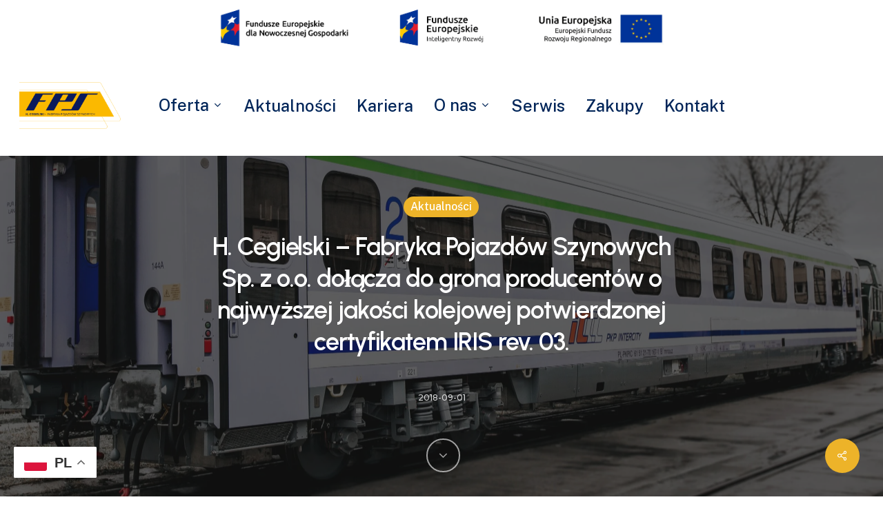

--- FILE ---
content_type: text/html; charset=UTF-8
request_url: https://lyncdiscoverinternal.fpspoznan.pl/h-cegielski-fabryka-pojazdow-szynowych-sp-z-o-o-dolacza-do-grona-producentow-o-najwyzszej-jakosci-kolejowej-potwierdzonej-certyfikatem-iris-rev-03/
body_size: 20464
content:
<!doctype html>
<html lang="pl-PL" class="no-js">


<head>
	<meta charset="UTF-8">
	<meta name="viewport" content="width=device-width, initial-scale=1, maximum-scale=1, user-scalable=0" /><title>H. Cegielski – Fabryka Pojazdów Szynowych Sp. z o.o. dołącza do grona producentów o najwyższej jakości kolejowej potwierdzonej certyfikatem IRIS rev. 03. &#8211; FPS Fabryka Pojazd&oacute;w Szynowych</title>
<meta name='robots' content='max-image-preview:large' />
	<style>img:is([sizes="auto" i], [sizes^="auto," i]) { contain-intrinsic-size: 3000px 1500px }</style>
	<meta name="uri-translation" content="on" /><link rel='dns-prefetch' href='//cdn.jsdelivr.net' />
<link rel='dns-prefetch' href='//www.googletagmanager.com' />
<link rel='dns-prefetch' href='//fonts.googleapis.com' />
<link rel="alternate" type="application/rss+xml" title="FPS Fabryka Pojazd&oacute;w Szynowych &raquo; Kanał z wpisami" href="https://lyncdiscoverinternal.fpspoznan.pl/feed/" />
<link rel="alternate" type="application/rss+xml" title="FPS Fabryka Pojazd&oacute;w Szynowych &raquo; Kanał z komentarzami" href="https://lyncdiscoverinternal.fpspoznan.pl/comments/feed/" />
<link rel="preload" href="https://lyncdiscoverinternal.fpspoznan.pl/wp-content/themes/salient/css/fonts/icomoon.woff?v=1.6" as="font" type="font/woff" crossorigin="anonymous"><style id='safe-svg-svg-icon-style-inline-css' type='text/css'>
.safe-svg-cover{text-align:center}.safe-svg-cover .safe-svg-inside{display:inline-block;max-width:100%}.safe-svg-cover svg{fill:currentColor;height:100%;max-height:100%;max-width:100%;width:100%}

</style>
<style id='global-styles-inline-css' type='text/css'>
:root{--wp--preset--aspect-ratio--square: 1;--wp--preset--aspect-ratio--4-3: 4/3;--wp--preset--aspect-ratio--3-4: 3/4;--wp--preset--aspect-ratio--3-2: 3/2;--wp--preset--aspect-ratio--2-3: 2/3;--wp--preset--aspect-ratio--16-9: 16/9;--wp--preset--aspect-ratio--9-16: 9/16;--wp--preset--color--black: #000000;--wp--preset--color--cyan-bluish-gray: #abb8c3;--wp--preset--color--white: #ffffff;--wp--preset--color--pale-pink: #f78da7;--wp--preset--color--vivid-red: #cf2e2e;--wp--preset--color--luminous-vivid-orange: #ff6900;--wp--preset--color--luminous-vivid-amber: #fcb900;--wp--preset--color--light-green-cyan: #7bdcb5;--wp--preset--color--vivid-green-cyan: #00d084;--wp--preset--color--pale-cyan-blue: #8ed1fc;--wp--preset--color--vivid-cyan-blue: #0693e3;--wp--preset--color--vivid-purple: #9b51e0;--wp--preset--gradient--vivid-cyan-blue-to-vivid-purple: linear-gradient(135deg,rgba(6,147,227,1) 0%,rgb(155,81,224) 100%);--wp--preset--gradient--light-green-cyan-to-vivid-green-cyan: linear-gradient(135deg,rgb(122,220,180) 0%,rgb(0,208,130) 100%);--wp--preset--gradient--luminous-vivid-amber-to-luminous-vivid-orange: linear-gradient(135deg,rgba(252,185,0,1) 0%,rgba(255,105,0,1) 100%);--wp--preset--gradient--luminous-vivid-orange-to-vivid-red: linear-gradient(135deg,rgba(255,105,0,1) 0%,rgb(207,46,46) 100%);--wp--preset--gradient--very-light-gray-to-cyan-bluish-gray: linear-gradient(135deg,rgb(238,238,238) 0%,rgb(169,184,195) 100%);--wp--preset--gradient--cool-to-warm-spectrum: linear-gradient(135deg,rgb(74,234,220) 0%,rgb(151,120,209) 20%,rgb(207,42,186) 40%,rgb(238,44,130) 60%,rgb(251,105,98) 80%,rgb(254,248,76) 100%);--wp--preset--gradient--blush-light-purple: linear-gradient(135deg,rgb(255,206,236) 0%,rgb(152,150,240) 100%);--wp--preset--gradient--blush-bordeaux: linear-gradient(135deg,rgb(254,205,165) 0%,rgb(254,45,45) 50%,rgb(107,0,62) 100%);--wp--preset--gradient--luminous-dusk: linear-gradient(135deg,rgb(255,203,112) 0%,rgb(199,81,192) 50%,rgb(65,88,208) 100%);--wp--preset--gradient--pale-ocean: linear-gradient(135deg,rgb(255,245,203) 0%,rgb(182,227,212) 50%,rgb(51,167,181) 100%);--wp--preset--gradient--electric-grass: linear-gradient(135deg,rgb(202,248,128) 0%,rgb(113,206,126) 100%);--wp--preset--gradient--midnight: linear-gradient(135deg,rgb(2,3,129) 0%,rgb(40,116,252) 100%);--wp--preset--font-size--small: 13px;--wp--preset--font-size--medium: 20px;--wp--preset--font-size--large: 36px;--wp--preset--font-size--x-large: 42px;--wp--preset--spacing--20: 0.44rem;--wp--preset--spacing--30: 0.67rem;--wp--preset--spacing--40: 1rem;--wp--preset--spacing--50: 1.5rem;--wp--preset--spacing--60: 2.25rem;--wp--preset--spacing--70: 3.38rem;--wp--preset--spacing--80: 5.06rem;--wp--preset--shadow--natural: 6px 6px 9px rgba(0, 0, 0, 0.2);--wp--preset--shadow--deep: 12px 12px 50px rgba(0, 0, 0, 0.4);--wp--preset--shadow--sharp: 6px 6px 0px rgba(0, 0, 0, 0.2);--wp--preset--shadow--outlined: 6px 6px 0px -3px rgba(255, 255, 255, 1), 6px 6px rgba(0, 0, 0, 1);--wp--preset--shadow--crisp: 6px 6px 0px rgba(0, 0, 0, 1);}:root { --wp--style--global--content-size: 1300px;--wp--style--global--wide-size: 1300px; }:where(body) { margin: 0; }.wp-site-blocks > .alignleft { float: left; margin-right: 2em; }.wp-site-blocks > .alignright { float: right; margin-left: 2em; }.wp-site-blocks > .aligncenter { justify-content: center; margin-left: auto; margin-right: auto; }:where(.is-layout-flex){gap: 0.5em;}:where(.is-layout-grid){gap: 0.5em;}.is-layout-flow > .alignleft{float: left;margin-inline-start: 0;margin-inline-end: 2em;}.is-layout-flow > .alignright{float: right;margin-inline-start: 2em;margin-inline-end: 0;}.is-layout-flow > .aligncenter{margin-left: auto !important;margin-right: auto !important;}.is-layout-constrained > .alignleft{float: left;margin-inline-start: 0;margin-inline-end: 2em;}.is-layout-constrained > .alignright{float: right;margin-inline-start: 2em;margin-inline-end: 0;}.is-layout-constrained > .aligncenter{margin-left: auto !important;margin-right: auto !important;}.is-layout-constrained > :where(:not(.alignleft):not(.alignright):not(.alignfull)){max-width: var(--wp--style--global--content-size);margin-left: auto !important;margin-right: auto !important;}.is-layout-constrained > .alignwide{max-width: var(--wp--style--global--wide-size);}body .is-layout-flex{display: flex;}.is-layout-flex{flex-wrap: wrap;align-items: center;}.is-layout-flex > :is(*, div){margin: 0;}body .is-layout-grid{display: grid;}.is-layout-grid > :is(*, div){margin: 0;}body{padding-top: 0px;padding-right: 0px;padding-bottom: 0px;padding-left: 0px;}:root :where(.wp-element-button, .wp-block-button__link){background-color: #32373c;border-width: 0;color: #fff;font-family: inherit;font-size: inherit;line-height: inherit;padding: calc(0.667em + 2px) calc(1.333em + 2px);text-decoration: none;}.has-black-color{color: var(--wp--preset--color--black) !important;}.has-cyan-bluish-gray-color{color: var(--wp--preset--color--cyan-bluish-gray) !important;}.has-white-color{color: var(--wp--preset--color--white) !important;}.has-pale-pink-color{color: var(--wp--preset--color--pale-pink) !important;}.has-vivid-red-color{color: var(--wp--preset--color--vivid-red) !important;}.has-luminous-vivid-orange-color{color: var(--wp--preset--color--luminous-vivid-orange) !important;}.has-luminous-vivid-amber-color{color: var(--wp--preset--color--luminous-vivid-amber) !important;}.has-light-green-cyan-color{color: var(--wp--preset--color--light-green-cyan) !important;}.has-vivid-green-cyan-color{color: var(--wp--preset--color--vivid-green-cyan) !important;}.has-pale-cyan-blue-color{color: var(--wp--preset--color--pale-cyan-blue) !important;}.has-vivid-cyan-blue-color{color: var(--wp--preset--color--vivid-cyan-blue) !important;}.has-vivid-purple-color{color: var(--wp--preset--color--vivid-purple) !important;}.has-black-background-color{background-color: var(--wp--preset--color--black) !important;}.has-cyan-bluish-gray-background-color{background-color: var(--wp--preset--color--cyan-bluish-gray) !important;}.has-white-background-color{background-color: var(--wp--preset--color--white) !important;}.has-pale-pink-background-color{background-color: var(--wp--preset--color--pale-pink) !important;}.has-vivid-red-background-color{background-color: var(--wp--preset--color--vivid-red) !important;}.has-luminous-vivid-orange-background-color{background-color: var(--wp--preset--color--luminous-vivid-orange) !important;}.has-luminous-vivid-amber-background-color{background-color: var(--wp--preset--color--luminous-vivid-amber) !important;}.has-light-green-cyan-background-color{background-color: var(--wp--preset--color--light-green-cyan) !important;}.has-vivid-green-cyan-background-color{background-color: var(--wp--preset--color--vivid-green-cyan) !important;}.has-pale-cyan-blue-background-color{background-color: var(--wp--preset--color--pale-cyan-blue) !important;}.has-vivid-cyan-blue-background-color{background-color: var(--wp--preset--color--vivid-cyan-blue) !important;}.has-vivid-purple-background-color{background-color: var(--wp--preset--color--vivid-purple) !important;}.has-black-border-color{border-color: var(--wp--preset--color--black) !important;}.has-cyan-bluish-gray-border-color{border-color: var(--wp--preset--color--cyan-bluish-gray) !important;}.has-white-border-color{border-color: var(--wp--preset--color--white) !important;}.has-pale-pink-border-color{border-color: var(--wp--preset--color--pale-pink) !important;}.has-vivid-red-border-color{border-color: var(--wp--preset--color--vivid-red) !important;}.has-luminous-vivid-orange-border-color{border-color: var(--wp--preset--color--luminous-vivid-orange) !important;}.has-luminous-vivid-amber-border-color{border-color: var(--wp--preset--color--luminous-vivid-amber) !important;}.has-light-green-cyan-border-color{border-color: var(--wp--preset--color--light-green-cyan) !important;}.has-vivid-green-cyan-border-color{border-color: var(--wp--preset--color--vivid-green-cyan) !important;}.has-pale-cyan-blue-border-color{border-color: var(--wp--preset--color--pale-cyan-blue) !important;}.has-vivid-cyan-blue-border-color{border-color: var(--wp--preset--color--vivid-cyan-blue) !important;}.has-vivid-purple-border-color{border-color: var(--wp--preset--color--vivid-purple) !important;}.has-vivid-cyan-blue-to-vivid-purple-gradient-background{background: var(--wp--preset--gradient--vivid-cyan-blue-to-vivid-purple) !important;}.has-light-green-cyan-to-vivid-green-cyan-gradient-background{background: var(--wp--preset--gradient--light-green-cyan-to-vivid-green-cyan) !important;}.has-luminous-vivid-amber-to-luminous-vivid-orange-gradient-background{background: var(--wp--preset--gradient--luminous-vivid-amber-to-luminous-vivid-orange) !important;}.has-luminous-vivid-orange-to-vivid-red-gradient-background{background: var(--wp--preset--gradient--luminous-vivid-orange-to-vivid-red) !important;}.has-very-light-gray-to-cyan-bluish-gray-gradient-background{background: var(--wp--preset--gradient--very-light-gray-to-cyan-bluish-gray) !important;}.has-cool-to-warm-spectrum-gradient-background{background: var(--wp--preset--gradient--cool-to-warm-spectrum) !important;}.has-blush-light-purple-gradient-background{background: var(--wp--preset--gradient--blush-light-purple) !important;}.has-blush-bordeaux-gradient-background{background: var(--wp--preset--gradient--blush-bordeaux) !important;}.has-luminous-dusk-gradient-background{background: var(--wp--preset--gradient--luminous-dusk) !important;}.has-pale-ocean-gradient-background{background: var(--wp--preset--gradient--pale-ocean) !important;}.has-electric-grass-gradient-background{background: var(--wp--preset--gradient--electric-grass) !important;}.has-midnight-gradient-background{background: var(--wp--preset--gradient--midnight) !important;}.has-small-font-size{font-size: var(--wp--preset--font-size--small) !important;}.has-medium-font-size{font-size: var(--wp--preset--font-size--medium) !important;}.has-large-font-size{font-size: var(--wp--preset--font-size--large) !important;}.has-x-large-font-size{font-size: var(--wp--preset--font-size--x-large) !important;}
:where(.wp-block-post-template.is-layout-flex){gap: 1.25em;}:where(.wp-block-post-template.is-layout-grid){gap: 1.25em;}
:where(.wp-block-columns.is-layout-flex){gap: 2em;}:where(.wp-block-columns.is-layout-grid){gap: 2em;}
:root :where(.wp-block-pullquote){font-size: 1.5em;line-height: 1.6;}
</style>
<link rel='stylesheet' id='salient-social-css' href='https://lyncdiscoverinternal.fpspoznan.pl/wp-content/plugins/salient-social/css/style.css?ver=1.2.5' type='text/css' media='all' />
<style id='salient-social-inline-css' type='text/css'>

  .sharing-default-minimal .nectar-love.loved,
  body .nectar-social[data-color-override="override"].fixed > a:before, 
  body .nectar-social[data-color-override="override"].fixed .nectar-social-inner a,
  .sharing-default-minimal .nectar-social[data-color-override="override"] .nectar-social-inner a:hover,
  .nectar-social.vertical[data-color-override="override"] .nectar-social-inner a:hover {
    background-color: #edb329;
  }
  .nectar-social.hover .nectar-love.loved,
  .nectar-social.hover > .nectar-love-button a:hover,
  .nectar-social[data-color-override="override"].hover > div a:hover,
  #single-below-header .nectar-social[data-color-override="override"].hover > div a:hover,
  .nectar-social[data-color-override="override"].hover .share-btn:hover,
  .sharing-default-minimal .nectar-social[data-color-override="override"] .nectar-social-inner a {
    border-color: #edb329;
  }
  #single-below-header .nectar-social.hover .nectar-love.loved i,
  #single-below-header .nectar-social.hover[data-color-override="override"] a:hover,
  #single-below-header .nectar-social.hover[data-color-override="override"] a:hover i,
  #single-below-header .nectar-social.hover .nectar-love-button a:hover i,
  .nectar-love:hover i,
  .hover .nectar-love:hover .total_loves,
  .nectar-love.loved i,
  .nectar-social.hover .nectar-love.loved .total_loves,
  .nectar-social.hover .share-btn:hover, 
  .nectar-social[data-color-override="override"].hover .nectar-social-inner a:hover,
  .nectar-social[data-color-override="override"].hover > div:hover span,
  .sharing-default-minimal .nectar-social[data-color-override="override"] .nectar-social-inner a:not(:hover) i,
  .sharing-default-minimal .nectar-social[data-color-override="override"] .nectar-social-inner a:not(:hover) {
    color: #edb329;
  }
</style>
<link rel='stylesheet' id='salient-grid-system-css' href='https://lyncdiscoverinternal.fpspoznan.pl/wp-content/themes/salient/css/build/grid-system.css?ver=16.2.2' type='text/css' media='all' />
<link rel='stylesheet' id='main-styles-css' href='https://lyncdiscoverinternal.fpspoznan.pl/wp-content/themes/salient/css/build/style.css?ver=16.2.2' type='text/css' media='all' />
<style id='main-styles-inline-css' type='text/css'>
@media only screen and (max-width:999px){#ajax-content-wrap .top-level .nectar-post-grid[data-animation*="fade"] .nectar-post-grid-item,#ajax-content-wrap .top-level .nectar-post-grid[data-animation="zoom-out-reveal"] .nectar-post-grid-item *:not(.content),#ajax-content-wrap .top-level .nectar-post-grid[data-animation="zoom-out-reveal"] .nectar-post-grid-item *:before{transform:none;opacity:1;clip-path:none;}#ajax-content-wrap .top-level .nectar-post-grid[data-animation="zoom-out-reveal"] .nectar-post-grid-item .nectar-el-parallax-scroll .nectar-post-grid-item-bg-wrap-inner{transform:scale(1.275);}}.wpb_row.vc_row.top-level .nectar-video-bg{opacity:1;height:100%;width:100%;object-fit:cover;object-position:center center;}body.using-mobile-browser .wpb_row.vc_row.top-level .nectar-video-wrap{left:0;}body.using-mobile-browser .wpb_row.vc_row.top-level.full-width-section .nectar-video-wrap:not(.column-video){left:50%;}.wpb_row.vc_row.top-level .nectar-video-wrap{opacity:1;width:100%;}.top-level .portfolio-items[data-loading=lazy-load] .col .inner-wrap.animated .top-level-image{opacity:1;}.wpb_row.vc_row.top-level .column-image-bg-wrap[data-n-parallax-bg="true"] .column-image-bg,.wpb_row.vc_row.top-level + .wpb_row .column-image-bg-wrap[data-n-parallax-bg="true"] .column-image-bg,#portfolio-extra > .wpb_row.vc_row.parallax_section:first-child .row-bg{transform:none!important;height:100%!important;opacity:1;}#portfolio-extra > .wpb_row.vc_row.parallax_section .row-bg{background-attachment:scroll;}.scroll-down-wrap.hidden{transform:none;opacity:1;}#ajax-loading-screen[data-disable-mobile="0"]{display:none!important;}body[data-slide-out-widget-area-style="slide-out-from-right"].material .slide_out_area_close.hide_until_rendered{opacity:0;}
</style>
<link rel='stylesheet' id='nectar-header-layout-centered-menu-css' href='https://lyncdiscoverinternal.fpspoznan.pl/wp-content/themes/salient/css/build/header/header-layout-centered-menu.css?ver=16.2.2' type='text/css' media='all' />
<link rel='stylesheet' id='nectar-single-styles-css' href='https://lyncdiscoverinternal.fpspoznan.pl/wp-content/themes/salient/css/build/single.css?ver=16.2.2' type='text/css' media='all' />
<link rel='stylesheet' id='nectar-element-recent-posts-css' href='https://lyncdiscoverinternal.fpspoznan.pl/wp-content/themes/salient/css/build/elements/element-recent-posts.css?ver=16.2.2' type='text/css' media='all' />
<link rel='stylesheet' id='nectar_default_font_open_sans-css' href='https://fonts.googleapis.com/css?family=Open+Sans%3A300%2C400%2C600%2C700&#038;subset=latin%2Clatin-ext&#038;display=swap' type='text/css' media='all' />
<link rel='stylesheet' id='responsive-css' href='https://lyncdiscoverinternal.fpspoznan.pl/wp-content/themes/salient/css/build/responsive.css?ver=16.2.2' type='text/css' media='all' />
<link rel='stylesheet' id='select2-css' href='https://lyncdiscoverinternal.fpspoznan.pl/wp-content/themes/salient/css/build/plugins/select2.css?ver=4.0.1' type='text/css' media='all' />
<link rel='stylesheet' id='skin-material-css' href='https://lyncdiscoverinternal.fpspoznan.pl/wp-content/themes/salient/css/build/skin-material.css?ver=16.2.2' type='text/css' media='all' />
<link rel='stylesheet' id='swiper-css-css' href='https://cdn.jsdelivr.net/npm/swiper@9/swiper-bundle.min.css' type='text/css' media='all' />
<link rel='stylesheet' id='salient-wp-menu-dynamic-css' href='https://lyncdiscoverinternal.fpspoznan.pl/wp-content/uploads/salient/menu-dynamic.css?ver=14603' type='text/css' media='all' />
<link rel='stylesheet' id='dynamic-css-css' href='https://lyncdiscoverinternal.fpspoznan.pl/wp-content/themes/salient/css/salient-dynamic-styles.css?ver=66240' type='text/css' media='all' />
<style id='dynamic-css-inline-css' type='text/css'>
:root{--before_secondary_header_height:0;}#header-space:not(.calculated){margin-bottom:var(--before_secondary_header_height);}#page-header-bg[data-post-hs="default_minimal"] .inner-wrap{text-align:center}#page-header-bg[data-post-hs="default_minimal"] .inner-wrap >a,.material #page-header-bg.fullscreen-header .inner-wrap >a{color:#fff;font-weight:600;border:var(--nectar-border-thickness) solid rgba(255,255,255,0.4);padding:4px 10px;margin:5px 6px 0 5px;display:inline-block;transition:all 0.2s ease;-webkit-transition:all 0.2s ease;font-size:14px;line-height:18px}body.material #page-header-bg.fullscreen-header .inner-wrap >a{margin-bottom:15px;}body.material #page-header-bg.fullscreen-header .inner-wrap >a{border:none;padding:6px 10px}body[data-button-style^="rounded"] #page-header-bg[data-post-hs="default_minimal"] .inner-wrap >a,body[data-button-style^="rounded"].material #page-header-bg.fullscreen-header .inner-wrap >a{border-radius:100px}body.single [data-post-hs="default_minimal"] #single-below-header span,body.single .heading-title[data-header-style="default_minimal"] #single-below-header span{line-height:14px;}#page-header-bg[data-post-hs="default_minimal"] #single-below-header{text-align:center;position:relative;z-index:100}#page-header-bg[data-post-hs="default_minimal"] #single-below-header span{float:none;display:inline-block}#page-header-bg[data-post-hs="default_minimal"] .inner-wrap >a:hover,#page-header-bg[data-post-hs="default_minimal"] .inner-wrap >a:focus{border-color:transparent}#page-header-bg.fullscreen-header .avatar,#page-header-bg[data-post-hs="default_minimal"] .avatar{border-radius:100%}#page-header-bg.fullscreen-header .meta-author span,#page-header-bg[data-post-hs="default_minimal"] .meta-author span{display:block}#page-header-bg.fullscreen-header .meta-author img{margin-bottom:0;height:50px;width:auto}#page-header-bg[data-post-hs="default_minimal"] .meta-author img{margin-bottom:0;height:40px;width:auto}#page-header-bg[data-post-hs="default_minimal"] .author-section{position:absolute;bottom:30px}#page-header-bg.fullscreen-header .meta-author,#page-header-bg[data-post-hs="default_minimal"] .meta-author{font-size:18px}#page-header-bg.fullscreen-header .author-section .meta-date,#page-header-bg[data-post-hs="default_minimal"] .author-section .meta-date{font-size:12px;color:rgba(255,255,255,0.8)}#page-header-bg.fullscreen-header .author-section .meta-date i{font-size:12px}#page-header-bg[data-post-hs="default_minimal"] .author-section .meta-date i{font-size:11px;line-height:14px}#page-header-bg[data-post-hs="default_minimal"] .author-section .avatar-post-info{position:relative;top:-5px}#page-header-bg.fullscreen-header .author-section a,#page-header-bg[data-post-hs="default_minimal"] .author-section a{display:block;margin-bottom:-2px}#page-header-bg[data-post-hs="default_minimal"] .author-section a{font-size:14px;line-height:14px}#page-header-bg.fullscreen-header .author-section a:hover,#page-header-bg[data-post-hs="default_minimal"] .author-section a:hover{color:rgba(255,255,255,0.85)!important}#page-header-bg.fullscreen-header .author-section,#page-header-bg[data-post-hs="default_minimal"] .author-section{width:100%;z-index:10;text-align:center}#page-header-bg.fullscreen-header .author-section{margin-top:25px;}#page-header-bg.fullscreen-header .author-section span,#page-header-bg[data-post-hs="default_minimal"] .author-section span{padding-left:0;line-height:20px;font-size:20px}#page-header-bg.fullscreen-header .author-section .avatar-post-info,#page-header-bg[data-post-hs="default_minimal"] .author-section .avatar-post-info{margin-left:10px}#page-header-bg.fullscreen-header .author-section .avatar-post-info,#page-header-bg.fullscreen-header .author-section .meta-author,#page-header-bg[data-post-hs="default_minimal"] .author-section .avatar-post-info,#page-header-bg[data-post-hs="default_minimal"] .author-section .meta-author{text-align:left;display:inline-block;top:9px}@media only screen and (min-width :690px) and (max-width :999px){body.single-post #page-header-bg[data-post-hs="default_minimal"]{padding-top:10%;padding-bottom:10%;}}@media only screen and (max-width :690px){#ajax-content-wrap #page-header-bg[data-post-hs="default_minimal"] #single-below-header span:not(.rich-snippet-hidden),#ajax-content-wrap .row.heading-title[data-header-style="default_minimal"] .col.section-title span.meta-category{display:inline-block;}.container-wrap[data-remove-post-comment-number="0"][data-remove-post-author="0"][data-remove-post-date="0"] .heading-title[data-header-style="default_minimal"] #single-below-header > span,#page-header-bg[data-post-hs="default_minimal"] .span_6[data-remove-post-comment-number="0"][data-remove-post-author="0"][data-remove-post-date="0"] #single-below-header > span{padding:0 8px;}.container-wrap[data-remove-post-comment-number="0"][data-remove-post-author="0"][data-remove-post-date="0"] .heading-title[data-header-style="default_minimal"] #single-below-header span,#page-header-bg[data-post-hs="default_minimal"] .span_6[data-remove-post-comment-number="0"][data-remove-post-author="0"][data-remove-post-date="0"] #single-below-header span{font-size:13px;line-height:10px;}.material #page-header-bg.fullscreen-header .author-section{margin-top:5px;}#page-header-bg.fullscreen-header .author-section{bottom:20px;}#page-header-bg.fullscreen-header .author-section .meta-date:not(.updated){margin-top:-4px;display:block;}#page-header-bg.fullscreen-header .author-section .avatar-post-info{margin:10px 0 0 0;}}#page-header-bg.fullscreen-header,#page-header-wrap.fullscreen-header{width:100%;position:relative;transition:none;-webkit-transition:none;z-index:2}#page-header-wrap.fullscreen-header{background-color:#2b2b2b}#page-header-bg.fullscreen-header .span_6{opacity:1}#page-header-bg.fullscreen-header[data-alignment-v="middle"] .span_6{top:50%!important}.default-blog-title.fullscreen-header{position:relative}@media only screen and (min-width :1px) and (max-width :999px){#page-header-bg[data-parallax="1"][data-alignment-v="middle"].fullscreen-header .span_6{-webkit-transform:translateY(-50%)!important;transform:translateY(-50%)!important;}#page-header-bg[data-parallax="1"][data-alignment-v="middle"].fullscreen-header .nectar-particles .span_6{-webkit-transform:none!important;transform:none!important;}#page-header-bg.fullscreen-header .row{top:0!important;}}body.material #page-header-bg.fullscreen-header .inner-wrap >a:hover{box-shadow:0 10px 24px rgba(0,0,0,0.15);}#page-header-bg.fullscreen-header .author-section .meta-category{display:block;}#page-header-bg.fullscreen-header .author-section .meta-category a,#page-header-bg.fullscreen-header .author-section,#page-header-bg.fullscreen-header .meta-author img{display:inline-block}#page-header-bg h1{padding-top:5px;padding-bottom:5px}.single-post #page-header-bg.fullscreen-header h1{margin:0 auto;}#page-header-bg.fullscreen-header .author-section{width:auto}#page-header-bg.fullscreen-header .author-section .avatar-post-info,#page-header-bg.fullscreen-header .author-section .meta-author{text-align:center}#page-header-bg.fullscreen-header .author-section .avatar-post-info{margin-top:13px;margin-left:0}#page-header-bg.fullscreen-header .author-section .meta-author{top:0}#page-header-bg.fullscreen-header .author-section{margin-top:25px}#page-header-bg.fullscreen-header .author-section .meta-author{display:block;float:none}.single-post #page-header-bg.fullscreen-header,.single-post #single-below-header.fullscreen-header{background-color:#f6f6f6}.single-post #single-below-header.fullscreen-header{border-top:1px solid #DDD;border-bottom:none!important}@media only screen and (min-width:1000px){body #ajax-content-wrap.no-scroll{min-height:calc(100vh - 146px);height:calc(100vh - 146px)!important;}}@media only screen and (min-width:1000px){#page-header-wrap.fullscreen-header,#page-header-wrap.fullscreen-header #page-header-bg,html:not(.nectar-box-roll-loaded) .nectar-box-roll > #page-header-bg.fullscreen-header,.nectar_fullscreen_zoom_recent_projects,#nectar_fullscreen_rows:not(.afterLoaded) > div{height:calc(100vh - 145px);}.wpb_row.vc_row-o-full-height.top-level,.wpb_row.vc_row-o-full-height.top-level > .col.span_12{min-height:calc(100vh - 145px);}html:not(.nectar-box-roll-loaded) .nectar-box-roll > #page-header-bg.fullscreen-header{top:146px;}.nectar-slider-wrap[data-fullscreen="true"]:not(.loaded),.nectar-slider-wrap[data-fullscreen="true"]:not(.loaded) .swiper-container{height:calc(100vh - 144px)!important;}.admin-bar .nectar-slider-wrap[data-fullscreen="true"]:not(.loaded),.admin-bar .nectar-slider-wrap[data-fullscreen="true"]:not(.loaded) .swiper-container{height:calc(100vh - 144px - 32px)!important;}}.admin-bar[class*="page-template-template-no-header"] .wpb_row.vc_row-o-full-height.top-level,.admin-bar[class*="page-template-template-no-header"] .wpb_row.vc_row-o-full-height.top-level > .col.span_12{min-height:calc(100vh - 32px);}body[class*="page-template-template-no-header"] .wpb_row.vc_row-o-full-height.top-level,body[class*="page-template-template-no-header"] .wpb_row.vc_row-o-full-height.top-level > .col.span_12{min-height:100vh;}@media only screen and (max-width:999px){.using-mobile-browser #page-header-wrap.fullscreen-header,.using-mobile-browser #page-header-wrap.fullscreen-header #page-header-bg{height:calc(100vh - 141px);}.using-mobile-browser #nectar_fullscreen_rows:not(.afterLoaded):not([data-mobile-disable="on"]) > div{height:calc(100vh - 141px);}.using-mobile-browser .wpb_row.vc_row-o-full-height.top-level,.using-mobile-browser .wpb_row.vc_row-o-full-height.top-level > .col.span_12,[data-permanent-transparent="1"].using-mobile-browser .wpb_row.vc_row-o-full-height.top-level,[data-permanent-transparent="1"].using-mobile-browser .wpb_row.vc_row-o-full-height.top-level > .col.span_12{min-height:calc(100vh - 141px);}#page-header-wrap.fullscreen-header,#page-header-wrap.fullscreen-header #page-header-bg,html:not(.nectar-box-roll-loaded) .nectar-box-roll > #page-header-bg.fullscreen-header,.nectar_fullscreen_zoom_recent_projects,.nectar-slider-wrap[data-fullscreen="true"]:not(.loaded),.nectar-slider-wrap[data-fullscreen="true"]:not(.loaded) .swiper-container,#nectar_fullscreen_rows:not(.afterLoaded):not([data-mobile-disable="on"]) > div{height:calc(100vh - 88px);}.wpb_row.vc_row-o-full-height.top-level,.wpb_row.vc_row-o-full-height.top-level > .col.span_12{min-height:calc(100vh - 88px);}body[data-transparent-header="false"] #ajax-content-wrap.no-scroll{min-height:calc(100vh - 88px);height:calc(100vh - 88px);}}.nectar-shape-divider-wrap{position:absolute;top:auto;bottom:0;left:0;right:0;width:100%;height:150px;z-index:3;transform:translateZ(0);}.post-area.span_9 .nectar-shape-divider-wrap{overflow:hidden;}.nectar-shape-divider-wrap[data-front="true"]{z-index:50;}.nectar-shape-divider-wrap[data-style="waves_opacity"] svg path:first-child{opacity:0.6;}.nectar-shape-divider-wrap[data-style="curve_opacity"] svg path:nth-child(1),.nectar-shape-divider-wrap[data-style="waves_opacity_alt"] svg path:nth-child(1){opacity:0.15;}.nectar-shape-divider-wrap[data-style="curve_opacity"] svg path:nth-child(2),.nectar-shape-divider-wrap[data-style="waves_opacity_alt"] svg path:nth-child(2){opacity:0.3;}.nectar-shape-divider{width:100%;left:0;bottom:-1px;height:100%;position:absolute;}.nectar-shape-divider-wrap.no-color .nectar-shape-divider{fill:#fff;}@media only screen and (max-width:999px){.nectar-shape-divider-wrap:not([data-using-percent-val="true"]) .nectar-shape-divider{height:75%;}.nectar-shape-divider-wrap[data-style="clouds"]:not([data-using-percent-val="true"]) .nectar-shape-divider{height:55%;}}@media only screen and (max-width:690px){.nectar-shape-divider-wrap:not([data-using-percent-val="true"]) .nectar-shape-divider{height:33%;}.nectar-shape-divider-wrap[data-style="clouds"]:not([data-using-percent-val="true"]) .nectar-shape-divider{height:33%;}}#ajax-content-wrap .nectar-shape-divider-wrap[data-height="1"] .nectar-shape-divider,#ajax-content-wrap .nectar-shape-divider-wrap[data-height="1px"] .nectar-shape-divider{height:1px;}.wpb_column.border_style_solid > .vc_column-inner,.wpb_column.border_style_solid > .n-sticky > .vc_column-inner{border-style:solid;}.nectar-split-heading[data-animation-type="line-reveal-by-space"][data-align="left"]{display:flex;justify-content:flex-start;}.nectar-split-heading[data-animation-type="line-reveal-by-space"][data-align="center"]{display:flex;justify-content:center;}.nectar-split-heading[data-animation-type="line-reveal-by-space"][data-align="right"]{display:flex;justify-content:flex-end;}@media only screen and (max-width:999px){.nectar-split-heading[data-animation-type="line-reveal-by-space"][data-m-align="left"]{display:flex;justify-content:flex-start;}.nectar-split-heading[data-animation-type="line-reveal-by-space"][data-m-align="center"]{display:flex;justify-content:center;}.nectar-split-heading[data-animation-type="line-reveal-by-space"][data-m-align="right"]{display:flex;justify-content:flex-end;}}#ajax-content-wrap .nectar-split-heading[data-text-effect="none"]{opacity:1;}.centered-text .nectar-split-heading[data-animation-type="line-reveal-by-space"] h1,.centered-text .nectar-split-heading[data-animation-type="line-reveal-by-space"] h2,.centered-text .nectar-split-heading[data-animation-type="line-reveal-by-space"] h3,.centered-text .nectar-split-heading[data-animation-type="line-reveal-by-space"] h4{margin:0 auto;}.nectar-split-heading[data-animation-type="line-reveal-by-space"]:not(.markup-generated){opacity:0;}@media only screen and (max-width:999px){.nectar-split-heading[data-m-rm-animation="true"]{opacity:1!important;}}.nectar-split-heading[data-animation-type="line-reveal-by-space"] > * > span{position:relative;display:inline-block;overflow:hidden;}.nectar-split-heading[data-animation-type="line-reveal-by-space"] span{vertical-align:bottom;}.nectar-split-heading[data-animation-type="line-reveal-by-space"] span,.nectar-split-heading[data-animation-type="line-reveal-by-space"]:not(.markup-generated) > *{line-height:1.2;}.nectar-split-heading[data-animation-type="line-reveal-by-space"][data-stagger="true"]:not([data-text-effect*="letter-reveal"]) span .inner{transition:transform 1.2s cubic-bezier(0.25,1,0.5,1),opacity 1.2s cubic-bezier(0.25,1,0.5,1);}.nectar-split-heading[data-animation-type="line-reveal-by-space"] span .inner{position:relative;display:inline-block;-webkit-transform:translateY(1.3em);transform:translateY(1.3em);}.nectar-split-heading[data-animation-type="line-reveal-by-space"] span .inner.animated{-webkit-transform:none;transform:none;opacity:1;}@media only screen,print{#ajax-content-wrap .font_size_1-05vw.nectar-split-heading,.font_size_1-05vw.nectar-split-heading{font-size:1.05vw!important;}}@media only screen,print{#ajax-content-wrap .font_size_1-05vw.nectar-split-heading,.font_size_1-05vw.nectar-split-heading{font-size:1.05vw!important;}}@media only screen and (max-width:999px){#ajax-content-wrap .font_size_tablet_16px.nectar-split-heading,.font_size_tablet_16px.nectar-split-heading{font-size:16px!important;}}@media only screen and (max-width:999px){#ajax-content-wrap .container-wrap .font_size_tablet_16px.nectar-split-heading,.container-wrap .font_size_tablet_16px.nectar-split-heading{font-size:16px!important;}}#ajax-content-wrap .font_line_height_1-6.nectar-split-heading{line-height:1.6;}.nectar-split-heading.font_line_height_1-6{line-height:1.6!important;}.nectar-split-heading.font_line_height_1-6 *{line-height:1.6!important;}@media only screen and (min-width:1000px){.nectar-split-heading[data-custom-font-size="true"] h1,.nectar-split-heading[data-custom-font-size="true"] h2,.row .nectar-split-heading[data-custom-font-size="true"] h3,.row .nectar-split-heading[data-custom-font-size="true"] h4,.row .nectar-split-heading[data-custom-font-size="true"] h5,.row .nectar-split-heading[data-custom-font-size="true"] h6,.row .nectar-split-heading[data-custom-font-size="true"] i{font-size:inherit;line-height:inherit;}}.nectar-split-heading .heading-line{display:block;overflow:hidden;position:relative}.nectar-split-heading .heading-line >div{display:block;transform:translateY(200%);-webkit-transform:translateY(200%)}.nectar-split-heading h1{margin-bottom:0}.wpb_column.child_column.el_spacing_0px > .vc_column-inner > .wpb_wrapper > div:not(:last-child){margin-bottom:0;}body #ajax-content-wrap .col[data-padding-pos="left"] > .vc_column-inner,#ajax-content-wrap .col[data-padding-pos="left"] > .n-sticky > .vc_column-inner{padding-right:0;padding-top:0;padding-bottom:0}@media only screen and (min-width:1000px){.full-width-content .column_container:not(.vc_col-sm-12) .col.padding-5-percent > .vc_column-inner{padding:calc(100vw * 0.025);}}.col.padding-5-percent > .vc_column-inner,.col.padding-5-percent > .n-sticky > .vc_column-inner{padding:calc(600px * 0.06);}@media only screen and (max-width:690px){.col.padding-5-percent > .vc_column-inner,.col.padding-5-percent > .n-sticky > .vc_column-inner{padding:calc(100vw * 0.06);}}@media only screen and (min-width:1000px){.col.padding-5-percent > .vc_column-inner,.col.padding-5-percent > .n-sticky > .vc_column-inner{padding:calc((100vw - 180px) * 0.05);}.column_container:not(.vc_col-sm-12) .col.padding-5-percent > .vc_column-inner{padding:calc((100vw - 180px) * 0.025);}}@media only screen and (min-width:1425px){.col.padding-5-percent > .vc_column-inner{padding:calc(1245px * 0.05);}.column_container:not(.vc_col-sm-12) .col.padding-5-percent > .vc_column-inner{padding:calc(1245px * 0.025);}}.full-width-content .col.padding-5-percent > .vc_column-inner{padding:calc(100vw * 0.05);}@media only screen and (max-width:999px){.full-width-content .col.padding-5-percent > .vc_column-inner{padding:calc(100vw * 0.06);}}.nectar-shape-divider-wrap[data-position="top"]{top:-1px;bottom:auto;}.nectar-shape-divider-wrap[data-position="top"]{transform:rotate(180deg)}.wpb_column.child_column.el_spacing_10px > .vc_column-inner > .wpb_wrapper > div:not(:last-child){margin-bottom:10px;}#ajax-content-wrap .vc_row.right_padding_8pct .row_col_wrap_12,.nectar-global-section .vc_row.right_padding_8pct .row_col_wrap_12{padding-right:8%;}#ajax-content-wrap .vc_row.left_padding_8pct .row_col_wrap_12,.nectar-global-section .vc_row.left_padding_8pct .row_col_wrap_12{padding-left:8%;}#ajax-content-wrap .vc_row.inner_row.right_padding_40pct .row_col_wrap_12_inner,.nectar-global-section .vc_row.inner_row.right_padding_40pct .row_col_wrap_12_inner{padding-right:40%;}body .container-wrap .vc_row-fluid[data-column-margin="50px"] > .span_12,body .container-wrap .vc_row-fluid[data-column-margin="50px"] .full-page-inner > .container > .span_12,body .container-wrap .vc_row-fluid[data-column-margin="50px"] .full-page-inner > .span_12{margin-left:-25px;margin-right:-25px;}body .container-wrap .vc_row-fluid[data-column-margin="50px"] .wpb_column:not(.child_column),body .container-wrap .inner_row[data-column-margin="50px"] .child_column{padding-left:25px;padding-right:25px;}.container-wrap .vc_row-fluid[data-column-margin="50px"].full-width-content > .span_12,.container-wrap .vc_row-fluid[data-column-margin="50px"].full-width-content .full-page-inner > .span_12{margin-left:0;margin-right:0;padding-left:25px;padding-right:25px;}.single-portfolio #full_width_portfolio .vc_row-fluid[data-column-margin="50px"].full-width-content > .span_12{padding-right:25px;}@media only screen and (max-width:999px) and (min-width:691px){.vc_row-fluid[data-column-margin="50px"] > .span_12 > .one-fourths:not([class*="vc_col-xs-"]),.vc_row-fluid .vc_row-fluid.inner_row[data-column-margin="50px"] > .span_12 > .one-fourths:not([class*="vc_col-xs-"]){margin-bottom:50px;}}@media only screen and (max-width:999px){body .nectar-cta.alignment_tablet_center,body .nectar-next-section-wrap.alignment_tablet_center{text-align:center;}}@media only screen and (max-width:999px){.nectar-split-heading.font_size_tablet_16px *{font-size:inherit!important;}}@media only screen and (max-width:999px){.nectar-cta.display_tablet_inherit{display:inherit;}}@media only screen and (max-width:999px){.vc_row.inner_row.top_padding_tablet_10px{padding-top:10px!important;}}@media only screen and (max-width:999px){body .wpb_column.force-tablet-text-align-left,body .wpb_column.force-tablet-text-align-left .col{text-align:left!important;}body .wpb_column.force-tablet-text-align-right,body .wpb_column.force-tablet-text-align-right .col{text-align:right!important;}body .wpb_column.force-tablet-text-align-center,body .wpb_column.force-tablet-text-align-center .col,body .wpb_column.force-tablet-text-align-center .vc_custom_heading,body .wpb_column.force-tablet-text-align-center .nectar-cta{text-align:center!important;}.wpb_column.force-tablet-text-align-center .img-with-aniamtion-wrap img{display:inline-block;}}@media only screen and (max-width:999px){.vc_row.bottom_padding_tablet_12pct{padding-bottom:12%!important;}}@media only screen and (max-width:999px){.vc_row.top_padding_tablet_12pct{padding-top:12%!important;}}@media only screen and (max-width:999px){.wpb_column.child_column.bottom_margin_tablet_0px{margin-bottom:0!important;}}@media only screen and (max-width:999px){.vc_row.top_padding_tablet_6pct{padding-top:6%!important;}}@media only screen and (max-width:999px){.vc_row.bottom_padding_tablet_6pct{padding-bottom:6%!important;}}@media only screen and (max-width:999px){.vc_row.inner_row.bottom_padding_tablet_10pct{padding-bottom:10%!important;}}@media only screen and (max-width:690px){.nectar-cta.display_phone_inherit{display:inherit;}}@media only screen and (max-width:690px){#ajax-content-wrap .vc_row.inner_row.right_padding_phone_10pct .row_col_wrap_12_inner{padding-right:10%!important;}}@media only screen and (max-width:690px){html body .wpb_column.force-phone-text-align-left,html body .wpb_column.force-phone-text-align-left .col{text-align:left!important;}html body .wpb_column.force-phone-text-align-right,html body .wpb_column.force-phone-text-align-right .col{text-align:right!important;}html body .wpb_column.force-phone-text-align-center,html body .wpb_column.force-phone-text-align-center .col,html body .wpb_column.force-phone-text-align-center .vc_custom_heading,html body .wpb_column.force-phone-text-align-center .nectar-cta{text-align:center!important;}.wpb_column.force-phone-text-align-center .img-with-aniamtion-wrap img{display:inline-block;}}@media only screen and (max-width:690px){.wpb_column.child_column.bottom_margin_phone_0px{margin-bottom:0!important;}}@media only screen and (max-width:690px){.wpb_column.child_column.bottom_margin_phone_40px{margin-bottom:40px!important;}}@media only screen and (max-width:690px){#ajax-content-wrap .vc_row.inner_row.left_padding_phone_10pct .row_col_wrap_12_inner{padding-left:10%!important;}}.screen-reader-text,.nectar-skip-to-content:not(:focus){border:0;clip:rect(1px,1px,1px,1px);clip-path:inset(50%);height:1px;margin:-1px;overflow:hidden;padding:0;position:absolute!important;width:1px;word-wrap:normal!important;}.row .col img:not([srcset]){width:auto;}.row .col img.img-with-animation.nectar-lazy:not([srcset]){width:100%;}
</style>
<link rel='stylesheet' id='redux-google-fonts-salient_redux-css' href='https://fonts.googleapis.com/css?family=Urbanist%3A700%2C600%7CPublic+Sans%3A500%2C400%2C300%7CMontserrat%3A400%2C600%2C300%2C500%7CCastoro%3A400&#038;subset=latin&#038;display=swap&#038;ver=6.8.1' type='text/css' media='all' />
<script type="text/javascript" src="https://lyncdiscoverinternal.fpspoznan.pl/wp-includes/js/dist/hooks.min.js?ver=4d63a3d491d11ffd8ac6" id="wp-hooks-js"></script>
<script type="text/javascript" id="say-what-js-js-extra">
/* <![CDATA[ */
var say_what_data = {"replacements":{"salient|Next Post|":"Nast\u0119pny post","salient|Related Posts|":"Podobne posty","salient|Previous Post|":"Poprzedni post"}};
/* ]]> */
</script>
<script type="text/javascript" src="https://lyncdiscoverinternal.fpspoznan.pl/wp-content/plugins/say-what/assets/build/frontend.js?ver=fd31684c45e4d85aeb4e" id="say-what-js-js"></script>

<!-- Fragment znacznika Google (gtag.js) dodany przez Site Kit -->
<!-- Fragment Google Analytics dodany przez Site Kit -->
<script type="text/javascript" src="https://www.googletagmanager.com/gtag/js?id=GT-WPQVKKFX" id="google_gtagjs-js" async></script>
<script type="text/javascript" id="google_gtagjs-js-after">
/* <![CDATA[ */
window.dataLayer = window.dataLayer || [];function gtag(){dataLayer.push(arguments);}
gtag("set","linker",{"domains":["lyncdiscoverinternal.fpspoznan.pl"]});
gtag("js", new Date());
gtag("set", "developer_id.dZTNiMT", true);
gtag("config", "GT-WPQVKKFX");
 window._googlesitekit = window._googlesitekit || {}; window._googlesitekit.throttledEvents = []; window._googlesitekit.gtagEvent = (name, data) => { var key = JSON.stringify( { name, data } ); if ( !! window._googlesitekit.throttledEvents[ key ] ) { return; } window._googlesitekit.throttledEvents[ key ] = true; setTimeout( () => { delete window._googlesitekit.throttledEvents[ key ]; }, 5 ); gtag( "event", name, { ...data, event_source: "site-kit" } ); }; 
/* ]]> */
</script>
<script></script><link rel="https://api.w.org/" href="https://lyncdiscoverinternal.fpspoznan.pl/wp-json/" /><link rel="alternate" title="JSON" type="application/json" href="https://lyncdiscoverinternal.fpspoznan.pl/wp-json/wp/v2/posts/2237" /><link rel="EditURI" type="application/rsd+xml" title="RSD" href="https://lyncdiscoverinternal.fpspoznan.pl/xmlrpc.php?rsd" />
<meta name="generator" content="WordPress 6.8.1" />
<link rel="canonical" href="https://lyncdiscoverinternal.fpspoznan.pl/h-cegielski-fabryka-pojazdow-szynowych-sp-z-o-o-dolacza-do-grona-producentow-o-najwyzszej-jakosci-kolejowej-potwierdzonej-certyfikatem-iris-rev-03/" />
<link rel='shortlink' href='https://lyncdiscoverinternal.fpspoznan.pl/?p=2237' />
<link rel="alternate" title="oEmbed (JSON)" type="application/json+oembed" href="https://lyncdiscoverinternal.fpspoznan.pl/wp-json/oembed/1.0/embed?url=https%3A%2F%2Flyncdiscoverinternal.fpspoznan.pl%2Fh-cegielski-fabryka-pojazdow-szynowych-sp-z-o-o-dolacza-do-grona-producentow-o-najwyzszej-jakosci-kolejowej-potwierdzonej-certyfikatem-iris-rev-03%2F" />
<link rel="alternate" title="oEmbed (XML)" type="text/xml+oembed" href="https://lyncdiscoverinternal.fpspoznan.pl/wp-json/oembed/1.0/embed?url=https%3A%2F%2Flyncdiscoverinternal.fpspoznan.pl%2Fh-cegielski-fabryka-pojazdow-szynowych-sp-z-o-o-dolacza-do-grona-producentow-o-najwyzszej-jakosci-kolejowej-potwierdzonej-certyfikatem-iris-rev-03%2F&#038;format=xml" />
<meta name="generator" content="Site Kit by Google 1.163.0" /><script type="text/javascript"> var root = document.getElementsByTagName( "html" )[0]; root.setAttribute( "class", "js" ); </script><meta name="generator" content="Powered by WPBakery Page Builder - drag and drop page builder for WordPress."/>
<link rel="icon" href="https://lyncdiscoverinternal.fpspoznan.pl/wp-content/uploads/2024/08/cropped-logo-32x32.png" sizes="32x32" />
<link rel="icon" href="https://lyncdiscoverinternal.fpspoznan.pl/wp-content/uploads/2024/08/cropped-logo-192x192.png" sizes="192x192" />
<link rel="apple-touch-icon" href="https://lyncdiscoverinternal.fpspoznan.pl/wp-content/uploads/2024/08/cropped-logo-180x180.png" />
<meta name="msapplication-TileImage" content="https://lyncdiscoverinternal.fpspoznan.pl/wp-content/uploads/2024/08/cropped-logo-270x270.png" />
		<style type="text/css" id="wp-custom-css">
			/* Styl dla tytułów tylko w sekcji bloga i pojedynczych wpisów */
.blog .entry-title,
.archive .entry-title,
.single-post .entry-title {
  font-size: 36px !important;
  line-height: 1.3 !important;
  font-weight: 600 !important;
  margin-top: 10px !important;
  margin-bottom: 15px !important;
}		</style>
		<noscript><style> .wpb_animate_when_almost_visible { opacity: 1; }</style></noscript></head><body class="wp-singular post-template-default single single-post postid-2237 single-format-standard wp-theme-salient material wpb-js-composer js-comp-ver-7.6 vc_responsive" data-footer-reveal="false" data-footer-reveal-shadow="none" data-header-format="centered-menu" data-body-border="off" data-boxed-style="" data-header-breakpoint="1000" data-dropdown-style="minimal" data-cae="easeOutQuart" data-cad="650" data-megamenu-width="contained" data-aie="none" data-ls="fancybox" data-apte="standard" data-hhun="0" data-fancy-form-rcs="1" data-form-style="default" data-form-submit="regular" data-is="minimal" data-button-style="rounded_shadow" data-user-account-button="false" data-flex-cols="true" data-col-gap="50px" data-header-inherit-rc="false" data-header-search="false" data-animated-anchors="true" data-ajax-transitions="false" data-full-width-header="true" data-slide-out-widget-area="true" data-slide-out-widget-area-style="simple" data-user-set-ocm="off" data-loading-animation="none" data-bg-header="true" data-responsive="1" data-ext-responsive="true" data-ext-padding="70" data-header-resize="0" data-header-color="custom" data-transparent-header="false" data-cart="false" data-remove-m-parallax="" data-remove-m-video-bgs="" data-m-animate="1" data-force-header-trans-color="light" data-smooth-scrolling="0" data-permanent-transparent="false" >
	
	<script type="text/javascript">
	 (function(window, document) {

		 if(navigator.userAgent.match(/(Android|iPod|iPhone|iPad|BlackBerry|IEMobile|Opera Mini)/)) {
			 document.body.className += " using-mobile-browser mobile ";
		 }
		 if(navigator.userAgent.match(/Mac/) && navigator.maxTouchPoints && navigator.maxTouchPoints > 2) {
			document.body.className += " using-ios-device ";
		}

		 if( !("ontouchstart" in window) ) {

			 var body = document.querySelector("body");
			 var winW = window.innerWidth;
			 var bodyW = body.clientWidth;

			 if (winW > bodyW + 4) {
				 body.setAttribute("style", "--scroll-bar-w: " + (winW - bodyW - 4) + "px");
			 } else {
				 body.setAttribute("style", "--scroll-bar-w: 0px");
			 }
		 }

	 })(window, document);
   </script><a href="#ajax-content-wrap" class="nectar-skip-to-content">Skip to main content</a><div class="ocm-effect-wrap"><div class="ocm-effect-wrap-inner">	
	<div id="header-space"  data-header-mobile-fixed='1'></div> 
	
		<div id="header-outer" data-has-menu="true" data-has-buttons="no" data-header-button_style="shadow_hover_scale" data-using-pr-menu="false" data-mobile-fixed="1" data-ptnm="false" data-lhe="animated_underline" data-user-set-bg="#ffffff" data-format="centered-menu" data-permanent-transparent="false" data-megamenu-rt="0" data-remove-fixed="0" data-header-resize="0" data-cart="false" data-transparency-option="0" data-box-shadow="none" data-shrink-num="6" data-using-secondary="0" data-using-logo="1" data-logo-height="90" data-m-logo-height="65" data-padding="28" data-full-width="true" data-condense="false" >
		<div class="nectar-global-section nectar_hook_before_secondary_header"><div class="container normal-container row"> 
		<div id="fws_696b16ed604b0"  data-column-margin="default" data-midnight="dark"  class="wpb_row vc_row-fluid vc_row full-width-content vc_row-o-equal-height vc_row-flex vc_row-o-content-top"  style="padding-top: 0px; padding-bottom: 0px; "><div class="row-bg-wrap" data-bg-animation="none" data-bg-animation-delay="" data-bg-overlay="false"><div class="inner-wrap row-bg-layer" ><div class="row-bg viewport-desktop"  style=""></div></div></div><div class="row_col_wrap_12 col span_12 dark left">
	<div  class="vc_col-sm-12 wpb_column column_container vc_column_container col no-extra-padding inherit_tablet inherit_phone "  data-padding-pos="all" data-has-bg-color="false" data-bg-color="" data-bg-opacity="1" data-animation="" data-delay="0" >
		<div class="vc_column-inner" >
			<div class="wpb_wrapper">
				
	<div class="wpb_raw_code wpb_raw_html wpb_content_element" >
		<div class="wpb_wrapper">
			<div class="image-container">
    <img src="https://fpspoznan.pl/wp-content/uploads/2024/09/1c.png" alt="Image 1">
    <img src="https://fpspoznan.pl/wp-content/uploads/2024/09/1d.png" alt="Image 2">
    <img src="https://fpspoznan.pl/wp-content/uploads/2024/09/1b.png" alt="Image 3">
</div>

		</div>
	</div>

			</div> 
		</div>
	</div> 
</div></div>
<style type="text/css" data-type="vc_custom-css">/* Kontener obrazków */
.image-container {
    display: flex;
    justify-content: center !important; /* Wyśrodkowanie poziome obrazków */
    align-items: center !important; /* Wyśrodkowanie pionowe obrazków */
    max-width: 100% !important; /* Maksymalna szerokość kontenera */
    margin: 0 auto !important; /* Wyśrodkowanie kontenera na stronie */
    padding: 0 !important; /* Całkowite usunięcie odstępu u góry i dołu */
    overflow: hidden !important; /* Ukrycie nadmiaru treści */
}

/* Stylowanie obrazków */
.image-container img {
    max-height: 80px !important; /* Zmniejszamy wysokość obrazków */
    width: auto !important; /* Automatyczne dopasowanie szerokości */
    margin: 0 10px !important; /* Odstępy między obrazkami */
}

/* Przesunięcie nagłówka i logo */
#header-outer {
    padding-top: 0 !important; /* Zmniejszamy padding u góry */
}

/* Przesunięcie menu */
nav {
    margin-top: 0 !important; /* Całkowicie eliminujemy margines nad menu */
    z-index: 500 !important; /* Ustawiamy menu poniżej logotypu */
}

/* Przesunięcie zawartości strony */
.site-main {
    padding-top: 40px !important; /* Zmniejszenie odstępu dla głównej zawartości strony */
}

/* Responsywność dla mniejszych ekranów */
@media only screen and (max-width: 768px) {
    .image-container img {
        max-height: 40px !important; /* Zmniejszenie obrazków na mniejszych ekranach */
        margin: 0 5px !important; /* Zmniejszenie marginesów */
    }
}</style><style type="text/css" data-type="vc_custom-css">/* Kontener obrazków */
.image-container {
    display: flex;
    justify-content: center !important; /* Wyśrodkowanie poziome obrazków */
    align-items: center !important; /* Wyśrodkowanie pionowe obrazków */
    max-width: 100% !important; /* Maksymalna szerokość kontenera */
    margin: 0 auto !important; /* Wyśrodkowanie kontenera na stronie */
    padding: 0 !important; /* Całkowite usunięcie odstępu u góry i dołu */
    overflow: hidden !important; /* Ukrycie nadmiaru treści */
}

/* Stylowanie obrazków */
.image-container img {
    max-height: 80px !important; /* Zmniejszamy wysokość obrazków */
    width: auto !important; /* Automatyczne dopasowanie szerokości */
    margin: 0 10px !important; /* Odstępy między obrazkami */
}

/* Przesunięcie nagłówka i logo */
#header-outer {
    padding-top: 0 !important; /* Zmniejszamy padding u góry */
}

/* Przesunięcie menu */
nav {
    margin-top: 0 !important; /* Całkowicie eliminujemy margines nad menu */
    z-index: 500 !important; /* Ustawiamy menu poniżej logotypu */
}

/* Przesunięcie zawartości strony */
.site-main {
    padding-top: 40px !important; /* Zmniejszenie odstępu dla głównej zawartości strony */
}

/* Responsywność dla mniejszych ekranów */
@media only screen and (max-width: 768px) {
    .image-container img {
        max-height: 40px !important; /* Zmniejszenie obrazków na mniejszych ekranach */
        margin: 0 5px !important; /* Zmniejszenie marginesów */
    }
}</style> </div></div><script>
                        var contentHeight = 0;
                        var headerHooks = document.querySelectorAll(".nectar_hook_before_secondary_header");
                   
                        if( headerHooks ) {

                            Array.from(headerHooks).forEach(function(el){
                                contentHeight += el.getBoundingClientRect().height;
                            });
                        }
                       
                        document.documentElement.style.setProperty("--before_secondary_header_height", contentHeight + "px");
                    </script>
<div id="search-outer" class="nectar">
	<div id="search">
		<div class="container">
			 <div id="search-box">
				 <div class="inner-wrap">
					 <div class="col span_12">
						  <form role="search" action="https://lyncdiscoverinternal.fpspoznan.pl/" method="GET">
														 <input type="text" name="s" id="s" value="" aria-label="Search" placeholder="Type what you&#039;re looking for" />
							 
						
												</form>
					</div><!--/span_12-->
				</div><!--/inner-wrap-->
			 </div><!--/search-box-->
			 <div id="close"><a href="#"><span class="screen-reader-text">Close Search</span>
				<span class="close-wrap"> <span class="close-line close-line1"></span> <span class="close-line close-line2"></span> </span>				 </a></div>
		 </div><!--/container-->
	</div><!--/search-->
</div><!--/search-outer-->

<header id="top">
	<div class="container">
		<div class="row">
			<div class="col span_3">
								<a id="logo" href="https://lyncdiscoverinternal.fpspoznan.pl" data-supplied-ml-starting-dark="false" data-supplied-ml-starting="false" data-supplied-ml="false" >
					<img class="stnd skip-lazy dark-version" width="1920" height="1055" alt="FPS Fabryka Pojazd&oacute;w Szynowych" src="https://lyncdiscoverinternal.fpspoznan.pl/wp-content/uploads/2024/08/Logo-cegielski.png"  />				</a>
							</div><!--/span_3-->

			<div class="col span_9 col_last">
									<div class="nectar-mobile-only mobile-header"><div class="inner"></div></div>
													<div class="slide-out-widget-area-toggle mobile-icon simple" data-custom-color="true" data-icon-animation="simple-transform">
						<div> <a href="#sidewidgetarea" role="button" aria-label="Navigation Menu" aria-expanded="false" class="closed">
							<span class="screen-reader-text">Menu</span><span aria-hidden="true"> <i class="lines-button x2"> <i class="lines"></i> </i> </span>
						</a></div>
					</div>
				
									<nav>
													<ul class="sf-menu">
								<li id="menu-item-341" class="menu-item menu-item-type-post_type menu-item-object-page menu-item-home menu-item-has-children nectar-regular-menu-item sf-with-ul menu-item-341"><a href="https://lyncdiscoverinternal.fpspoznan.pl/"><span class="menu-title-text">Oferta</span><span class="sf-sub-indicator"><i class="fa fa-angle-down icon-in-menu" aria-hidden="true"></i></span></a>
<ul class="sub-menu">
	<li id="menu-item-19913" class="menu-item menu-item-type-post_type menu-item-object-page nectar-regular-menu-item menu-item-19913"><a href="https://lyncdiscoverinternal.fpspoznan.pl/lokomotywy/"><span class="menu-title-text">Lokomotywy</span></a></li>
	<li id="menu-item-782" class="menu-item menu-item-type-custom menu-item-object-custom nectar-regular-menu-item menu-item-782"><a href="https://fpspoznan.pl/produkcja-wozkow/"><span class="menu-title-text">Wózki</span></a></li>
	<li id="menu-item-784" class="menu-item menu-item-type-custom menu-item-object-custom nectar-regular-menu-item menu-item-784"><a href="https://fpspoznan.pl/modernizacje/"><span class="menu-title-text">Modernizacje</span></a></li>
	<li id="menu-item-781" class="menu-item menu-item-type-custom menu-item-object-custom menu-item-has-children nectar-regular-menu-item menu-item-781"><a href="https://fpspoznan.pl/wagony/"><span class="menu-title-text">Wagony</span><span class="sf-sub-indicator"><i class="fa fa-angle-right icon-in-menu" aria-hidden="true"></i></span></a>
	<ul class="sub-menu">
		<li id="menu-item-1040" class="menu-item menu-item-type-custom menu-item-object-custom nectar-regular-menu-item menu-item-1040"><a href="https://fpspoznan.pl/wagony-osobowe/"><span class="menu-title-text">Wagony osobowe</span></a></li>
		<li id="menu-item-1285" class="menu-item menu-item-type-custom menu-item-object-custom nectar-regular-menu-item menu-item-1285"><a href="https://fpspoznan.pl/wagony-sypialniane/"><span class="menu-title-text">Wagony sypialniane</span></a></li>
		<li id="menu-item-1309" class="menu-item menu-item-type-custom menu-item-object-custom nectar-regular-menu-item menu-item-1309"><a href="https://fpspoznan.pl/wagony-restauracyjne/"><span class="menu-title-text">Wagony restauracyjne</span></a></li>
	</ul>
</li>
	<li id="menu-item-783" class="menu-item menu-item-type-custom menu-item-object-custom menu-item-has-children nectar-regular-menu-item menu-item-783"><a href="https://fpspoznan.pl/zespoly-trakcyjne/"><span class="menu-title-text">Zespoły trakcyjne</span><span class="sf-sub-indicator"><i class="fa fa-angle-right icon-in-menu" aria-hidden="true"></i></span></a>
	<ul class="sub-menu">
		<li id="menu-item-1386" class="menu-item menu-item-type-custom menu-item-object-custom nectar-regular-menu-item menu-item-1386"><a href="https://fpspoznan.pl/elektryczne-zespoly-trakcyjne/"><span class="menu-title-text">PLUS</span></a></li>
		<li id="menu-item-1402" class="menu-item menu-item-type-custom menu-item-object-custom nectar-regular-menu-item menu-item-1402"><a href="https://fpspoznan.pl/elektryczne-zespoly-trakcyjne-fenix/"><span class="menu-title-text">FENIX</span></a></li>
	</ul>
</li>
	<li id="menu-item-786" class="menu-item menu-item-type-custom menu-item-object-custom nectar-regular-menu-item menu-item-786"><a href="https://fpspoznan.pl/uslugi-specjalistyczne/"><span class="menu-title-text">Usługi specjalistyczne</span></a></li>
	<li id="menu-item-787" class="menu-item menu-item-type-custom menu-item-object-custom nectar-regular-menu-item menu-item-787"><a href="https://fpspoznan.pl/obiekty-infrastruktury-uslugowej/"><span class="menu-title-text">Obiekty infrastruktury usługowej</span></a></li>
</ul>
</li>
<li id="menu-item-340" class="menu-item menu-item-type-post_type menu-item-object-page nectar-regular-menu-item menu-item-340"><a href="https://lyncdiscoverinternal.fpspoznan.pl/aktualnosci/"><span class="menu-title-text">Aktualności</span></a></li>
<li id="menu-item-338" class="menu-item menu-item-type-custom menu-item-object-custom nectar-regular-menu-item menu-item-338"><a href="https://fpspoznan.pl/kariera/"><span class="menu-title-text">Kariera</span></a></li>
<li id="menu-item-770" class="menu-item menu-item-type-custom menu-item-object-custom menu-item-has-children nectar-regular-menu-item sf-with-ul menu-item-770"><a href="https://fpspoznan.pl/o-firmie/"><span class="menu-title-text">O nas</span><span class="sf-sub-indicator"><i class="fa fa-angle-down icon-in-menu" aria-hidden="true"></i></span></a>
<ul class="sub-menu">
	<li id="menu-item-21743" class="menu-item menu-item-type-post_type menu-item-object-page nectar-regular-menu-item menu-item-21743"><a href="https://lyncdiscoverinternal.fpspoznan.pl/misja/"><span class="menu-title-text">Misja</span></a></li>
	<li id="menu-item-20062" class="menu-item menu-item-type-custom menu-item-object-custom nectar-regular-menu-item menu-item-20062"><a href="https://fpspoznan.pl/historia/"><span class="menu-title-text">Historia</span></a></li>
	<li id="menu-item-21749" class="menu-item menu-item-type-post_type menu-item-object-page nectar-regular-menu-item menu-item-21749"><a href="https://lyncdiscoverinternal.fpspoznan.pl/zarzad-i-rada-nadzorcza/"><span class="menu-title-text">Zarząd i rada nadzorcza</span></a></li>
	<li id="menu-item-20063" class="menu-item menu-item-type-custom menu-item-object-custom nectar-regular-menu-item menu-item-20063"><a href="https://fpspoznan.pl/nasze-projekty/"><span class="menu-title-text">Nasze projekty</span></a></li>
	<li id="menu-item-20061" class="menu-item menu-item-type-custom menu-item-object-custom nectar-regular-menu-item menu-item-20061"><a href="https://fpspoznan.pl/klienci/"><span class="menu-title-text">Klienci</span></a></li>
	<li id="menu-item-20065" class="menu-item menu-item-type-custom menu-item-object-custom nectar-regular-menu-item menu-item-20065"><a href="https://fpspoznan.pl/podroz-po-fabryce/"><span class="menu-title-text">Podróż po fabryce</span></a></li>
	<li id="menu-item-20064" class="menu-item menu-item-type-custom menu-item-object-custom nectar-regular-menu-item menu-item-20064"><a href="https://fpspoznan.pl/strategia-podatkowa/"><span class="menu-title-text">Strategia podatkowa</span></a></li>
	<li id="menu-item-20066" class="menu-item menu-item-type-custom menu-item-object-custom nectar-regular-menu-item menu-item-20066"><a href="https://fpspoznan.pl/rodo/"><span class="menu-title-text">RODO</span></a></li>
	<li id="menu-item-20080" class="menu-item menu-item-type-custom menu-item-object-custom nectar-regular-menu-item menu-item-20080"><a href="https://fpspoznan.pl/certyfikaty/"><span class="menu-title-text">Certyfikaty</span></a></li>
</ul>
</li>
<li id="menu-item-21420" class="menu-item menu-item-type-post_type menu-item-object-page nectar-regular-menu-item menu-item-21420"><a href="https://lyncdiscoverinternal.fpspoznan.pl/test/"><span class="menu-title-text">Serwis</span></a></li>
<li id="menu-item-396" class="menu-item menu-item-type-custom menu-item-object-custom nectar-regular-menu-item menu-item-396"><a href="https://fpspoznan.pl/zakupy/"><span class="menu-title-text">Zakupy</span></a></li>
<li id="menu-item-397" class="menu-item menu-item-type-custom menu-item-object-custom nectar-regular-menu-item menu-item-397"><a href="https://fpspoznan.pl/kontakt/"><span class="menu-title-text">Kontakt</span></a></li>
							</ul>
													<ul class="buttons sf-menu" data-user-set-ocm="off">

								
							</ul>
						
					</nav>

					<div class="logo-spacing" data-using-image="true"><img class="hidden-logo" alt="FPS Fabryka Pojazd&oacute;w Szynowych" width="1920" height="1055" src="https://lyncdiscoverinternal.fpspoznan.pl/wp-content/uploads/2024/08/Logo-cegielski.png" /></div>
				</div><!--/span_9-->

				
			</div><!--/row-->
			
<div id="mobile-menu" data-mobile-fixed="1">

	<div class="inner">

		
		<div class="menu-items-wrap" data-has-secondary-text="false">

			<ul>
				<li class="menu-item menu-item-type-post_type menu-item-object-page menu-item-home menu-item-has-children menu-item-341"><a href="https://lyncdiscoverinternal.fpspoznan.pl/">Oferta</a>
<ul class="sub-menu">
	<li class="menu-item menu-item-type-post_type menu-item-object-page menu-item-19913"><a href="https://lyncdiscoverinternal.fpspoznan.pl/lokomotywy/">Lokomotywy</a></li>
	<li class="menu-item menu-item-type-custom menu-item-object-custom menu-item-782"><a href="https://fpspoznan.pl/produkcja-wozkow/">Wózki</a></li>
	<li class="menu-item menu-item-type-custom menu-item-object-custom menu-item-784"><a href="https://fpspoznan.pl/modernizacje/">Modernizacje</a></li>
	<li class="menu-item menu-item-type-custom menu-item-object-custom menu-item-has-children menu-item-781"><a href="https://fpspoznan.pl/wagony/">Wagony</a>
	<ul class="sub-menu">
		<li class="menu-item menu-item-type-custom menu-item-object-custom menu-item-1040"><a href="https://fpspoznan.pl/wagony-osobowe/">Wagony osobowe</a></li>
		<li class="menu-item menu-item-type-custom menu-item-object-custom menu-item-1285"><a href="https://fpspoznan.pl/wagony-sypialniane/">Wagony sypialniane</a></li>
		<li class="menu-item menu-item-type-custom menu-item-object-custom menu-item-1309"><a href="https://fpspoznan.pl/wagony-restauracyjne/">Wagony restauracyjne</a></li>
	</ul>
</li>
	<li class="menu-item menu-item-type-custom menu-item-object-custom menu-item-has-children menu-item-783"><a href="https://fpspoznan.pl/zespoly-trakcyjne/">Zespoły trakcyjne</a>
	<ul class="sub-menu">
		<li class="menu-item menu-item-type-custom menu-item-object-custom menu-item-1386"><a href="https://fpspoznan.pl/elektryczne-zespoly-trakcyjne/">PLUS</a></li>
		<li class="menu-item menu-item-type-custom menu-item-object-custom menu-item-1402"><a href="https://fpspoznan.pl/elektryczne-zespoly-trakcyjne-fenix/">FENIX</a></li>
	</ul>
</li>
	<li class="menu-item menu-item-type-custom menu-item-object-custom menu-item-786"><a href="https://fpspoznan.pl/uslugi-specjalistyczne/">Usługi specjalistyczne</a></li>
	<li class="menu-item menu-item-type-custom menu-item-object-custom menu-item-787"><a href="https://fpspoznan.pl/obiekty-infrastruktury-uslugowej/">Obiekty infrastruktury usługowej</a></li>
</ul>
</li>
<li class="menu-item menu-item-type-post_type menu-item-object-page menu-item-340"><a href="https://lyncdiscoverinternal.fpspoznan.pl/aktualnosci/">Aktualności</a></li>
<li class="menu-item menu-item-type-custom menu-item-object-custom menu-item-338"><a href="https://fpspoznan.pl/kariera/">Kariera</a></li>
<li class="menu-item menu-item-type-custom menu-item-object-custom menu-item-has-children menu-item-770"><a href="https://fpspoznan.pl/o-firmie/">O nas</a>
<ul class="sub-menu">
	<li class="menu-item menu-item-type-post_type menu-item-object-page menu-item-21743"><a href="https://lyncdiscoverinternal.fpspoznan.pl/misja/">Misja</a></li>
	<li class="menu-item menu-item-type-custom menu-item-object-custom menu-item-20062"><a href="https://fpspoznan.pl/historia/">Historia</a></li>
	<li class="menu-item menu-item-type-post_type menu-item-object-page menu-item-21749"><a href="https://lyncdiscoverinternal.fpspoznan.pl/zarzad-i-rada-nadzorcza/">Zarząd i rada nadzorcza</a></li>
	<li class="menu-item menu-item-type-custom menu-item-object-custom menu-item-20063"><a href="https://fpspoznan.pl/nasze-projekty/">Nasze projekty</a></li>
	<li class="menu-item menu-item-type-custom menu-item-object-custom menu-item-20061"><a href="https://fpspoznan.pl/klienci/">Klienci</a></li>
	<li class="menu-item menu-item-type-custom menu-item-object-custom menu-item-20065"><a href="https://fpspoznan.pl/podroz-po-fabryce/">Podróż po fabryce</a></li>
	<li class="menu-item menu-item-type-custom menu-item-object-custom menu-item-20064"><a href="https://fpspoznan.pl/strategia-podatkowa/">Strategia podatkowa</a></li>
	<li class="menu-item menu-item-type-custom menu-item-object-custom menu-item-20066"><a href="https://fpspoznan.pl/rodo/">RODO</a></li>
	<li class="menu-item menu-item-type-custom menu-item-object-custom menu-item-20080"><a href="https://fpspoznan.pl/certyfikaty/">Certyfikaty</a></li>
</ul>
</li>
<li class="menu-item menu-item-type-post_type menu-item-object-page menu-item-21420"><a href="https://lyncdiscoverinternal.fpspoznan.pl/test/">Serwis</a></li>
<li class="menu-item menu-item-type-custom menu-item-object-custom menu-item-396"><a href="https://fpspoznan.pl/zakupy/">Zakupy</a></li>
<li class="menu-item menu-item-type-custom menu-item-object-custom menu-item-397"><a href="https://fpspoznan.pl/kontakt/">Kontakt</a></li>


			</ul>

			
		</div><!--/menu-items-wrap-->

		<div class="below-menu-items-wrap">
					</div><!--/below-menu-items-wrap-->

	</div><!--/inner-->

</div><!--/mobile-menu-->
		</div><!--/container-->
	</header>		
	</div>
		<div id="ajax-content-wrap">
<div id="page-header-wrap" data-animate-in-effect="none" data-midnight="light" class="fullscreen-header" ><style type="text/css">@media only screen and (max-width: 999px) and (min-width: 691px) {
          #page-header-bg .page-header-bg-image {
             background-image: url("https://lyncdiscoverinternal.fpspoznan.pl/wp-content/uploads/2019/03/35__0235-1024x683.jpg")!important;
          }
        }
        @media only screen and (max-width: 690px) {
          #page-header-bg .page-header-bg-image {
            background-image: url("https://lyncdiscoverinternal.fpspoznan.pl/wp-content/uploads/2019/03/35__0235-768x512.jpg")!important;
         }
        }</style><div id="page-header-bg" class="not-loaded fullscreen-header hentry" data-post-hs="fullscreen" data-padding-amt="normal" data-animate-in-effect="none" data-midnight="light" data-text-effect="" data-bg-pos="center" data-alignment="left" data-alignment-v="middle" data-parallax="1" data-height="350"  style="background-color: #000;  ">					<div class="page-header-bg-image-wrap" id="nectar-page-header-p-wrap" data-parallax-speed="fast">
						<div class="page-header-bg-image" style="background-image: url(https://lyncdiscoverinternal.fpspoznan.pl/wp-content/uploads/2019/03/35__0235-scaled.jpg);"></div>
					</div> 
				<div class="container"><img loading="lazy" class="hidden-social-img" src="https://lyncdiscoverinternal.fpspoznan.pl/wp-content/uploads/2019/03/35__0235-scaled.jpg" alt="H. Cegielski – Fabryka Pojazdów Szynowych Sp. z o.o. dołącza do grona producentów o najwyższej jakości kolejowej potwierdzonej certyfikatem IRIS rev. 03." style="display: none;" />
					<div class="row">
						<div class="col span_6 section-title blog-title" data-remove-post-date="0" data-remove-post-author="1" data-remove-post-comment-number="1">
							<div class="inner-wrap">

								<a class="aktualnosci" href="https://lyncdiscoverinternal.fpspoznan.pl/category/aktualnosci/">Aktualności</a>
								<h1 class="entry-title">H. Cegielski – Fabryka Pojazdów Szynowych Sp. z o.o. dołącza do grona producentów o najwyższej jakości kolejowej potwierdzonej certyfikatem IRIS rev. 03.</h1>

																	<div class="author-section">
										<span class="meta-author">
											<img alt='' src='https://secure.gravatar.com/avatar/ba1cdc187d4e44f0a607ed73d4897034a8194ca8c214b05dbc82f18f07e8119f?s=100&#038;d=mm&#038;r=g' srcset='https://secure.gravatar.com/avatar/ba1cdc187d4e44f0a607ed73d4897034a8194ca8c214b05dbc82f18f07e8119f?s=200&#038;d=mm&#038;r=g 2x' class='avatar avatar-100 photo' height='100' width='100' decoding='async'/>										</span>
										<div class="avatar-post-info vcard author">
											<span class="fn"><a href="https://lyncdiscoverinternal.fpspoznan.pl/author/mlszuz/" title="Wpisy od mlszuz" rel="author">mlszuz</a></span>

																									<span class="meta-date date updated"><i>2018-09-01</i></span>
													
										</div>
									</div>
								

								
											</div>

				</div><!--/section-title-->
							</div><!--/row-->

			


			</div><div class="scroll-down-wrap "><a href="#" class="section-down-arrow"><i class="fa fa-angle-down top"></i><i class="fa fa-angle-down"></i></a></div>
</div>

</div>

<div class="container-wrap fullscreen-blog-header no-sidebar" data-midnight="dark" data-remove-post-date="0" data-remove-post-author="1" data-remove-post-comment-number="1">
	<div class="container main-content">

		
		<div class="row">

			
			<div class="post-area col standard-minimal span_12 col_last" role="main">

			
<article id="post-2237" class="post-2237 post type-post status-publish format-standard has-post-thumbnail category-aktualnosci tag-wydarzenia">
  
  <div class="inner-wrap">

		<div class="post-content" data-hide-featured-media="1">
      
        <div class="content-inner"><p>FPS otrzymał certyfikat poświadczający spełnienie wytycznych zawartych w normie ISO/TS 22163 (dawniej IRIS). <em>Przez ostatnie miesiące nasza organizacja  skrupulatnie przygotowywała się do audytu weryfikującego czy  przedsiębiorstwo funkcjonuje zgodnie z wyśrubowanymi wymaganiami normy. Wymagało to wdrożenia szeregu zmian w organizacji i w sposobie działania w postaci nowego Zintegrowanego Systemu Zarządzania FPS</em> &#8211; powiedział Lech Paczkowski, Pełnomocnik Zarządu. <em>Norma ISO/TS 22163 to nie tylko zarządzanie jakością i środowiskowe, lecz przede wszystkim zarządzanie biznesowe – obejmuje praktycznie całą działalność Spółki i wymaga pełnego zaangażowania całej załogi. </em></p>
<p><em>Stałe doskonalenie jakości w FPS i łańcuchu dostawców według IRIS rev. 03 służy zapewnieniu klientów, że projekty taborowe wykonywane są z należytą dbałością, a nasze produkty spełniają najwyższe kolejowe standardy</em> – podkreśla Katarzyna Raducha, Kierownik Działu Handlu i Marketingu. <em>W celu potwierdzenia najwyższych standardów w naszej Spółce, będziemy przechodzić coroczne audyty sprawdzające wykonywane przez wykwalifikowane firmy audytorskie. </em></p>
</div>        
      </div><!--/post-content-->
      
    </div><!--/inner-wrap-->
    
</article>
<div id="single-below-header" data-remove-post-comment-number="1">
		<span class="meta-category"><a class="aktualnosci" href="https://lyncdiscoverinternal.fpspoznan.pl/category/aktualnosci/" > <i class="icon-default-style steadysets-icon-book2"></i> Aktualności</a></span>
	<span class="meta-comment-count"><a class="comments-link" href="https://lyncdiscoverinternal.fpspoznan.pl/h-cegielski-fabryka-pojazdow-szynowych-sp-z-o-o-dolacza-do-grona-producentow-o-najwyzszej-jakosci-kolejowej-potwierdzonej-certyfikatem-iris-rev-03/#respond"><i class="icon-default-style steadysets-icon-chat-3"></i> No Comments</a></span>
</div><!--/single-below-header-->

		</div><!--/post-area-->

			
		</div><!--/row-->

		<div class="row">

			<div data-post-header-style="fullscreen" class="blog_next_prev_buttons vc_row-fluid wpb_row  standard_section" data-style="fullwidth_next_prev" data-midnight="light"><ul class="controls"><li class="previous-post "><div class="post-bg-img" data-nectar-img-src="https://lyncdiscoverinternal.fpspoznan.pl/wp-content/uploads/2019/03/DSC_1318--scaled.jpg"></div><a href="https://lyncdiscoverinternal.fpspoznan.pl/innotrans-w-berlinie/" aria-label="InnoTrans w Berlinie"></a><h3><span>Poprzedni post</span><span class="text">InnoTrans w Berlinie
						 <svg class="next-arrow" aria-hidden="true" xmlns="http://www.w3.org/2000/svg" xmlns:xlink="http://www.w3.org/1999/xlink" viewBox="0 0 39 12"><line class="top" x1="23" y1="-0.5" x2="29.5" y2="6.5" stroke="#ffffff;"></line><line class="bottom" x1="23" y1="12.5" x2="29.5" y2="5.5" stroke="#ffffff;"></line></svg><span class="line"></span></span></h3></li><li class="next-post "><div class="post-bg-img" data-nectar-img-src="https://lyncdiscoverinternal.fpspoznan.pl/wp-content/uploads/2019/03/3d_1632.jpg"></div><a href="https://lyncdiscoverinternal.fpspoznan.pl/umowa-na-zakup-55-nowych-wagonow/" aria-label="Umowa na zakup 55 nowych wagonów"></a><h3><span>Następny post</span><span class="text">Umowa na zakup 55 nowych wagonów
						 <svg class="next-arrow" aria-hidden="true" xmlns="http://www.w3.org/2000/svg" xmlns:xlink="http://www.w3.org/1999/xlink" viewBox="0 0 39 12"><line class="top" x1="23" y1="-0.5" x2="29.5" y2="6.5" stroke="#ffffff;"></line><line class="bottom" x1="23" y1="12.5" x2="29.5" y2="5.5" stroke="#ffffff;"></line></svg><span class="line"></span></span></h3></li></ul>
			 </div>

			 <div class="row vc_row-fluid full-width-section related-post-wrap" data-using-post-pagination="true" data-midnight="dark"> <div class="row-bg-wrap"><div class="row-bg"></div></div> <h3 class="related-title ">Podobne posty</h3><div class="row span_12 blog-recent related-posts columns-3" data-style="material" data-color-scheme="light">
						<div class="col span_4">
							<div class="inner-wrap post-21819 post type-post status-publish format-standard has-post-thumbnail category-aktualnosci">

								<a href="https://lyncdiscoverinternal.fpspoznan.pl/105-lat-fps-w-roku-polskiej-kolei/" class="img-link"><span class="post-featured-img"><img class="nectar-lazy skip-lazy" height="403" width="600" alt="" data-nectar-img-src="https://lyncdiscoverinternal.fpspoznan.pl/wp-content/uploads/2026/01/FPS-5-600x403.png"  src="data:image/svg+xml;charset=utf-8,%3Csvg%20xmlns%3D'http%3A%2F%2Fwww.w3.org%2F2000%2Fsvg'%20viewBox%3D'0%200%20600%20403'%2F%3E" /></span></a>
								<span class="meta-category"><a class="aktualnosci" href="https://lyncdiscoverinternal.fpspoznan.pl/category/aktualnosci/">Aktualności</a></span>
								<a class="entire-meta-link" href="https://lyncdiscoverinternal.fpspoznan.pl/105-lat-fps-w-roku-polskiej-kolei/" aria-label="105 lat FPS w Roku Polskiej Kolei"></a>

								<div class="article-content-wrap">
									<div class="post-header">
										<span class="meta">
																					</span>
										<h3 class="title">105 lat FPS w Roku Polskiej Kolei</h3>
										<div class="excerpt">Rok 2026 jest wyjątkowy podwójnie. To 105. rocznica rozpoczęcia przez nas produkcji taboru kolejowego, a jednocześnie Rok Polskiej Kolei,&hellip;</div>									</div><!--/post-header-->

									<div class="grav-wrap"><img alt='hgahga' src='https://secure.gravatar.com/avatar/7fda702c89f7c257015265740911a186074c40689e3dad16249c5dbb321a8be5?s=70&#038;d=mm&#038;r=g' srcset='https://secure.gravatar.com/avatar/7fda702c89f7c257015265740911a186074c40689e3dad16249c5dbb321a8be5?s=140&#038;d=mm&#038;r=g 2x' class='avatar avatar-70 photo' height='70' width='70' decoding='async'/><div class="text"> <a href="https://lyncdiscoverinternal.fpspoznan.pl/author/hgahga/">hgahga</a><span>2026-01-12</span></div></div>								</div>

								
							</div>
						</div>
						
						<div class="col span_4">
							<div class="inner-wrap post-21796 post type-post status-publish format-standard has-post-thumbnail category-aktualnosci">

								<a href="https://lyncdiscoverinternal.fpspoznan.pl/nowy-zarzad-fps/" class="img-link"><span class="post-featured-img"><img class="nectar-lazy skip-lazy" height="403" width="600" alt="" data-nectar-img-src="https://lyncdiscoverinternal.fpspoznan.pl/wp-content/uploads/2025/12/bc1e0000-56be-0050-f415-08dd4c1f0e2c-600x403.webp"  src="data:image/svg+xml;charset=utf-8,%3Csvg%20xmlns%3D'http%3A%2F%2Fwww.w3.org%2F2000%2Fsvg'%20viewBox%3D'0%200%20600%20403'%2F%3E" /></span></a>
								<span class="meta-category"><a class="aktualnosci" href="https://lyncdiscoverinternal.fpspoznan.pl/category/aktualnosci/">Aktualności</a></span>
								<a class="entire-meta-link" href="https://lyncdiscoverinternal.fpspoznan.pl/nowy-zarzad-fps/" aria-label="Nowy zarząd FPS"></a>

								<div class="article-content-wrap">
									<div class="post-header">
										<span class="meta">
																					</span>
										<h3 class="title">Nowy zarząd FPS</h3>
										<div class="excerpt">Od lewej: Wojciech Pyka, Jerzy Woliński, Piotr Wasilewski Jerzy Woliński, Wojciech Pyka i Piotr Wasilewski&hellip;</div>									</div><!--/post-header-->

									<div class="grav-wrap"><img alt='hgahga' src='https://secure.gravatar.com/avatar/7fda702c89f7c257015265740911a186074c40689e3dad16249c5dbb321a8be5?s=70&#038;d=mm&#038;r=g' srcset='https://secure.gravatar.com/avatar/7fda702c89f7c257015265740911a186074c40689e3dad16249c5dbb321a8be5?s=140&#038;d=mm&#038;r=g 2x' class='avatar avatar-70 photo' height='70' width='70' decoding='async'/><div class="text"> <a href="https://lyncdiscoverinternal.fpspoznan.pl/author/hgahga/">hgahga</a><span>2025-12-19</span></div></div>								</div>

								
							</div>
						</div>
						
						<div class="col span_4">
							<div class="inner-wrap post-21721 post type-post status-publish format-standard has-post-thumbnail category-aktualnosci">

								<a href="https://lyncdiscoverinternal.fpspoznan.pl/zakonczylismy-naprawe-26-wagonow-pkp-intercity-przed-terminem/" class="img-link"><span class="post-featured-img"><img class="nectar-lazy skip-lazy" height="403" width="600" alt="" data-nectar-img-src="https://lyncdiscoverinternal.fpspoznan.pl/wp-content/uploads/2025/12/IMG_4423-600x403.jpeg"  src="data:image/svg+xml;charset=utf-8,%3Csvg%20xmlns%3D'http%3A%2F%2Fwww.w3.org%2F2000%2Fsvg'%20viewBox%3D'0%200%20600%20403'%2F%3E" /></span></a>
								<span class="meta-category"><a class="aktualnosci" href="https://lyncdiscoverinternal.fpspoznan.pl/category/aktualnosci/">Aktualności</a></span>
								<a class="entire-meta-link" href="https://lyncdiscoverinternal.fpspoznan.pl/zakonczylismy-naprawe-26-wagonow-pkp-intercity-przed-terminem/" aria-label="Zakończyliśmy naprawę 26 wagonów PKP Intercity przed terminem"></a>

								<div class="article-content-wrap">
									<div class="post-header">
										<span class="meta">
																					</span>
										<h3 class="title">Zakończyliśmy naprawę 26 wagonów PKP Intercity przed terminem</h3>
										<div class="excerpt">H. Cegielski - Fabryka Pojazdów Szynowych zrealizowała kontrakt na wykonanie napraw P5 26 wagonów Z1B-10&hellip;</div>									</div><!--/post-header-->

									<div class="grav-wrap"><img alt='hgahga' src='https://secure.gravatar.com/avatar/7fda702c89f7c257015265740911a186074c40689e3dad16249c5dbb321a8be5?s=70&#038;d=mm&#038;r=g' srcset='https://secure.gravatar.com/avatar/7fda702c89f7c257015265740911a186074c40689e3dad16249c5dbb321a8be5?s=140&#038;d=mm&#038;r=g 2x' class='avatar avatar-70 photo' height='70' width='70' decoding='async'/><div class="text"> <a href="https://lyncdiscoverinternal.fpspoznan.pl/author/hgahga/">hgahga</a><span>2025-12-01</span></div></div>								</div>

								
							</div>
						</div>
						</div></div>
			<div class="comments-section" data-author-bio="false">
				
<div class="comment-wrap " data-midnight="dark" data-comments-open="false">


			<!-- If comments are closed. -->
		<!--<p class="nocomments">Comments are closed.</p>-->

	


</div>			</div>

		</div><!--/row-->

	</div><!--/container main-content-->
	<div class="nectar-global-section before-footer"><div class="container normal-container row">
		<div id="fws_696b16ed75876"  data-column-margin="default" data-midnight="dark" data-top-percent="6%" data-bottom-percent="6%"  class="wpb_row vc_row-fluid vc_row full-width-content vc_row-o-equal-height vc_row-flex vc_row-o-content-top  right_padding_8pct left_padding_8pct top_padding_tablet_12pct bottom_padding_tablet_12pct"  style="padding-top: calc(100vw * 0.06); padding-bottom: calc(100vw * 0.06); "><div class="row-bg-wrap" data-bg-animation="none" data-bg-animation-delay="" data-bg-overlay="false"><div class="inner-wrap row-bg-layer" ><div class="row-bg viewport-desktop using-bg-color"  style="background-color: #0a1a5c; "></div></div></div><div class="nectar-shape-divider-wrap " style=" height:1px;"  data-height="1" data-front="" data-style="straight_section" data-position="top" ><svg class="nectar-shape-divider" aria-hidden="true" fill="rgba(0,0,0,0.1)" xmlns="http://www.w3.org/2000/svg" viewBox="0 0 100 10" preserveAspectRatio="none"> <polygon points="104 10, 104 0, 0 0, 0 10"></polygon> </svg></div><div class="nectar-shape-divider-wrap " style=" height:1px;"  data-height="1" data-front="" data-style="straight_section" data-position="bottom" ><svg class="nectar-shape-divider" aria-hidden="true" fill="rgba(0,0,0,0.1)" xmlns="http://www.w3.org/2000/svg" viewBox="0 0 100 10" preserveAspectRatio="none"> <polygon points="104 10, 104 0, 0 0, 0 10"></polygon> </svg></div><div class="row_col_wrap_12 col span_12 dark left">
	<div  class="vc_col-sm-6 wpb_column column_container vc_column_container col has-animation no-extra-padding force-phone-text-align-center inherit_tablet inherit_phone border_style_solid "  data-padding-pos="all" data-has-bg-color="false" data-bg-color="" data-bg-opacity="1" data-animation="fade-in-from-bottom" data-delay="0" >
		<div class="vc_column-inner" >
			<div class="wpb_wrapper">
				<div id="fws_696b16ed78061" data-midnight="" data-column-margin="default" class="wpb_row vc_row-fluid vc_row inner_row  right_padding_40pct bottom_padding_tablet_10pct right_padding_phone_10pct left_padding_phone_10pct"  style=""><div class="row-bg-wrap"> <div class="row-bg" ></div> </div><div class="row_col_wrap_12_inner col span_12  left">
	<div  class="vc_col-sm-12 wpb_column column_container vc_column_container col child_column no-extra-padding el_spacing_10px inherit_tablet inherit_phone "   data-padding-pos="all" data-has-bg-color="false" data-bg-color="" data-bg-opacity="1" data-animation="" data-delay="0" >
		<div class="vc_column-inner" >
		<div class="wpb_wrapper">
			<div class="nectar-split-heading  font_size_1-05vw font_size_tablet_16px font_line_height_1-6 " data-align="default" data-m-align="inherit" data-text-effect="none" data-animation-type="line-reveal-by-space" data-animation-delay="0" data-animation-offset="" data-m-rm-animation="" data-stagger="" data-custom-font-size="true" style="font-size: 1.05vw; line-height: 1.155vw;"><h5 style=" color: #ffffff;">Chcesz dowiedziec się więcej?</h5></div><div class="nectar-cta  alignment_tablet_default alignment_phone_default display_tablet_inherit display_phone_inherit " data-color="extra-color-1" data-using-bg="true" data-style="text-reveal-wave" data-display="block" data-alignment="left" data-text-color="custom" style="margin-top: 35px; "><h5 style="color: #0a1a5c;"><span class="link_wrap" style="padding-top: 15px; padding-right: 35px; padding-bottom: 15px; padding-left: 35px;"><a  class="link_text" role="button" href="https://fpspoznan.pl/o-firmie/"><span class="text"><span class="char">O</span> <span class="char">n</span><span class="char">a</span><span class="char">s</span></span></a></span></h5></div>
		</div> 
	</div>
	</div> 
</div></div>
			</div> 
		</div>
	</div> 

	<div  class="vc_col-sm-6 wpb_column column_container vc_column_container col no-extra-padding force-phone-text-align-center inherit_tablet inherit_phone "  data-padding-pos="all" data-has-bg-color="false" data-bg-color="" data-bg-opacity="1" data-animation="" data-delay="0" >
		<div class="vc_column-inner" >
			<div class="wpb_wrapper">
				<div id="fws_696b16ed79392" data-midnight="" data-column-margin="50px" class="wpb_row vc_row-fluid vc_row inner_row"  style=""><div class="row-bg-wrap"> <div class="row-bg" ></div> </div><div class="row_col_wrap_12_inner col span_12  left">
	<div  class="vc_col-sm-6 wpb_column column_container vc_column_container col child_column has-animation padding-5-percent el_spacing_0px bottom_margin_phone_40px no-extra-padding_tablet no-extra-padding_phone "    data-t-w-inherits="small_desktop" data-padding-pos="left" data-has-bg-color="false" data-bg-color="" data-bg-opacity="1" data-animation="fade-in-from-bottom" data-delay="150" >
		<div class="vc_column-inner" >
		<div class="wpb_wrapper">
			<div class="nectar-split-heading  font_size_1-05vw font_size_tablet_16px font_line_height_1-6 " data-align="default" data-m-align="inherit" data-text-effect="none" data-animation-type="line-reveal-by-space" data-animation-delay="0" data-animation-offset="" data-m-rm-animation="" data-stagger="" data-custom-font-size="true" style="font-size: 1.05vw; line-height: 1.155vw;"><h5 style=" color: #ffffff;">Adres</h5></div><div class="nectar-split-heading  font_size_1-05vw font_size_tablet_16px font_line_height_1-6 " data-align="default" data-m-align="inherit" data-text-effect="none" data-animation-type="line-reveal-by-space" data-animation-delay="0" data-animation-offset="" data-m-rm-animation="" data-stagger="" data-custom-font-size="true" style="font-size: 1.05vw; line-height: 1.155vw;"><p style=" color: #ffffff;">ul. 28 Czerwca 1956r.</p></div><div class="nectar-split-heading  font_size_1-05vw font_size_tablet_16px font_line_height_1-6 " data-align="default" data-m-align="inherit" data-text-effect="none" data-animation-type="line-reveal-by-space" data-animation-delay="0" data-animation-offset="" data-m-rm-animation="" data-stagger="" data-custom-font-size="true" style="font-size: 1.05vw; line-height: 1.155vw;"><p style=" color: #ffffff;">nr 223/229 61-485 Poznań</p></div>
		</div> 
	</div>
	</div> 

	<div  class="vc_col-sm-6 wpb_column column_container vc_column_container col child_column has-animation no-extra-padding el_spacing_0px bottom_margin_tablet_0px bottom_margin_phone_0px inherit_tablet inherit_phone "    data-t-w-inherits="small_desktop" data-padding-pos="all" data-has-bg-color="false" data-bg-color="" data-bg-opacity="1" data-animation="fade-in-from-bottom" data-delay="300" >
		<div class="vc_column-inner" >
		<div class="wpb_wrapper">
			<div class="nectar-split-heading  font_size_1-05vw font_size_tablet_16px font_line_height_1-6 " data-align="default" data-m-align="inherit" data-text-effect="none" data-animation-type="line-reveal-by-space" data-animation-delay="0" data-animation-offset="" data-m-rm-animation="" data-stagger="" data-custom-font-size="true" style="font-size: 1.05vw; line-height: 1.155vw;"><h5 style=" color: #ffffff;">Kontakt</h5></div><div class="nectar-split-heading  font_size_1-05vw font_size_tablet_16px font_line_height_1-6 " data-align="default" data-m-align="inherit" data-text-effect="none" data-animation-type="line-reveal-by-space" data-animation-delay="0" data-animation-offset="" data-m-rm-animation="" data-stagger="" data-custom-font-size="true" style="font-size: 1.05vw; line-height: 1.155vw;"><p style=" color: #ffffff;">T: +48 61 307 8000</p></div><div class="nectar-split-heading  font_size_1-05vw font_size_tablet_16px font_line_height_1-6 " data-align="default" data-m-align="inherit" data-text-effect="none" data-animation-type="line-reveal-by-space" data-animation-delay="0" data-animation-offset="" data-m-rm-animation="" data-stagger="" data-custom-font-size="true" style="font-size: 1.05vw; line-height: 1.155vw;"><p style=" color: #ffffff;">E: sekretariat@fpspoznan.pl</p></div>
<div class="wpb_text_column wpb_content_element " >
	<div class="wpb_wrapper">
			</div>
</div>




		</div> 
	</div>
	</div> 
</div></div>
			</div> 
		</div>
	</div> 
</div></div>
		<div id="fws_696b16ed7a5a1"  data-column-margin="default" data-midnight="dark"  class="wpb_row vc_row-fluid vc_row full-width-content vc_row-o-equal-height vc_row-flex vc_row-o-content-top  right_padding_8pct left_padding_8pct top_padding_tablet_6pct bottom_padding_tablet_6pct"  style="padding-top: 28px; padding-bottom: 28px; "><div class="row-bg-wrap" data-bg-animation="none" data-bg-animation-delay="" data-bg-overlay="false"><div class="inner-wrap row-bg-layer" ><div class="row-bg viewport-desktop using-bg-color"  style="background-color: #ffffff; "></div></div></div><div class="row_col_wrap_12 col span_12 dark left">
	<div  class="vc_col-sm-6 wpb_column column_container vc_column_container col has-animation no-extra-padding force-tablet-text-align-center force-phone-text-align-center inherit_tablet inherit_phone "  data-padding-pos="all" data-has-bg-color="false" data-bg-color="" data-bg-opacity="1" data-animation="fade-in-from-bottom" data-delay="0" data-animation-offset="101%" >
		<div class="vc_column-inner" >
			<div class="wpb_wrapper">
				
<div class="wpb_text_column wpb_content_element " >
	<div class="wpb_wrapper">
		<p><b>© </b><span class="nectar-current-year">2026</span> FPS Fabryka Pojazdów Szynowych, Wykonane przez <a href="https://fotz.pl">Fotz.pl</a></p>
	</div>
</div>




			</div> 
		</div>
	</div> 

	<div  class="vc_col-sm-6 wpb_column column_container vc_column_container col has-animation no-extra-padding force-tablet-text-align-center force-phone-text-align-center inherit_tablet inherit_phone "  data-padding-pos="all" data-has-bg-color="false" data-bg-color="" data-bg-opacity="1" data-animation="fade-in-from-bottom" data-delay="0" data-animation-offset="101%" >
		<div class="vc_column-inner" >
			<div class="wpb_wrapper">
				<div id="fws_696b16ed7af90" data-midnight="" data-column-margin="default" class="wpb_row vc_row-fluid vc_row inner_row  top_padding_tablet_10px"  style=""><div class="row-bg-wrap"> <div class="row-bg" ></div> </div><div class="row_col_wrap_12_inner col span_12  right">
	<div  class="vc_col-sm-12 wpb_column column_container vc_column_container col child_column no-extra-padding el_spacing_0px inherit_tablet inherit_phone "   data-padding-pos="all" data-has-bg-color="false" data-bg-color="" data-bg-opacity="1" data-animation="" data-delay="0" >
		<div class="vc_column-inner" >
		<div class="wpb_wrapper">
			<div class="nectar-cta  alignment_tablet_center alignment_phone_default display_tablet_inherit display_phone_inherit " data-color="default" data-using-bg="false" data-display="inline" data-style="underline" data-alignment="right" data-text-color="std" ><p> <span class="link_wrap" style="padding-right: 25px; padding-left: 25px;"><a  class="link_text"  role="button" href="https://fpspoznan.pl/rodo/">Polityka prywatności</a></span></p></div>
		</div> 
	</div>
	</div> 
</div></div>
			</div> 
		</div>
	</div> 
</div></div>
</div></div></div><!--/container-wrap-->

<div class="nectar-social fixed" data-position="" data-rm-love="0" data-color-override="override"><a href="#"><i class="icon-default-style steadysets-icon-share"></i></a><div class="nectar-social-inner"><a class='facebook-share nectar-sharing' href='#' title='Share this'> <i class='fa fa-facebook'></i> <span class='social-text'>Share</span> </a><a class='twitter-share nectar-sharing' href='#' title='Share this'> <i class='fa icon-salient-x-twitter'></i> <span class='social-text'>Share</span> </a><a class='linkedin-share nectar-sharing' href='#' title='Share this'> <i class='fa fa-linkedin'></i> <span class='social-text'>Share</span> </a><a class='pinterest-share nectar-sharing' href='#' title='Pin this'> <i class='fa fa-pinterest'></i> <span class='social-text'>Pin</span> </a></div></div>
<div id="footer-outer" data-midnight="light" data-cols="5" data-custom-color="false" data-disable-copyright="true" data-matching-section-color="true" data-copyright-line="false" data-using-bg-img="false" data-bg-img-overlay="0.8" data-full-width="false" data-using-widget-area="false" data-link-hover="underline">
	
		
</div><!--/footer-outer-->


</div> <!--/ajax-content-wrap-->

</div></div><!--/ocm-effect-wrap--><script type="speculationrules">
{"prefetch":[{"source":"document","where":{"and":[{"href_matches":"\/*"},{"not":{"href_matches":["\/wp-*.php","\/wp-admin\/*","\/wp-content\/uploads\/*","\/wp-content\/*","\/wp-content\/plugins\/*","\/wp-content\/themes\/salient\/*","\/*\\?(.+)"]}},{"not":{"selector_matches":"a[rel~=\"nofollow\"]"}},{"not":{"selector_matches":".no-prefetch, .no-prefetch a"}}]},"eagerness":"conservative"}]}
</script>
<div class="gtranslate_wrapper" id="gt-wrapper-78206142"></div><script type="text/html" id="wpb-modifications"> window.wpbCustomElement = 1; </script><link rel='stylesheet' id='js_composer_front-css' href='https://lyncdiscoverinternal.fpspoznan.pl/wp-content/plugins/js_composer_salient/assets/css/js_composer.min.css?ver=7.6' type='text/css' media='all' />
<link data-pagespeed-no-defer data-nowprocket data-wpacu-skip data-no-optimize data-noptimize rel='stylesheet' id='main-styles-non-critical-css' href='https://lyncdiscoverinternal.fpspoznan.pl/wp-content/themes/salient/css/build/style-non-critical.css?ver=16.2.2' type='text/css' media='all' />
<link rel='stylesheet' id='font-awesome-css' href='https://lyncdiscoverinternal.fpspoznan.pl/wp-content/themes/salient/css/font-awesome.min.css?ver=4.7.1' type='text/css' media='all' />
<link data-pagespeed-no-defer data-nowprocket data-wpacu-skip data-no-optimize data-noptimize rel='stylesheet' id='fancyBox-css' href='https://lyncdiscoverinternal.fpspoznan.pl/wp-content/themes/salient/css/build/plugins/jquery.fancybox.css?ver=3.3.1' type='text/css' media='all' />
<link data-pagespeed-no-defer data-nowprocket data-wpacu-skip data-no-optimize data-noptimize rel='stylesheet' id='nectar-ocm-core-css' href='https://lyncdiscoverinternal.fpspoznan.pl/wp-content/themes/salient/css/build/off-canvas/core.css?ver=16.2.2' type='text/css' media='all' />
<link data-pagespeed-no-defer data-nowprocket data-wpacu-skip data-no-optimize data-noptimize rel='stylesheet' id='nectar-ocm-simple-css' href='https://lyncdiscoverinternal.fpspoznan.pl/wp-content/themes/salient/css/build/off-canvas/simple-dropdown.css?ver=16.2.2' type='text/css' media='all' />
<script type="text/javascript" src="https://lyncdiscoverinternal.fpspoznan.pl/wp-includes/js/jquery/jquery.min.js?ver=3.7.1" id="jquery-core-js"></script>
<script type="text/javascript" src="https://lyncdiscoverinternal.fpspoznan.pl/wp-includes/js/jquery/jquery-migrate.min.js?ver=3.4.1" id="jquery-migrate-js"></script>
<script type="text/javascript" id="salient-social-js-extra">
/* <![CDATA[ */
var nectarLove = {"ajaxurl":"https:\/\/lyncdiscoverinternal.fpspoznan.pl\/wp-admin\/admin-ajax.php","postID":"2237","rooturl":"https:\/\/lyncdiscoverinternal.fpspoznan.pl","loveNonce":"f27eec2641"};
/* ]]> */
</script>
<script type="text/javascript" src="https://lyncdiscoverinternal.fpspoznan.pl/wp-content/plugins/salient-social/js/salient-social.js?ver=1.2.5" id="salient-social-js"></script>
<script data-pagespeed-no-defer data-nowprocket data-wpacu-skip data-no-optimize type="salientlazyscript" data-salient-lazy-type="text/javascript" src="https://lyncdiscoverinternal.fpspoznan.pl/wp-content/themes/salient/js/build/third-party/jquery.easing.min.js?ver=1.3" id="jquery-easing-js"></script>
<script data-pagespeed-no-defer data-nowprocket data-wpacu-skip data-no-optimize type="salientlazyscript" data-salient-lazy-type="text/javascript" src="https://lyncdiscoverinternal.fpspoznan.pl/wp-content/themes/salient/js/build/third-party/jquery.mousewheel.min.js?ver=3.1.13" id="jquery-mousewheel-js"></script>
<script type="text/javascript" src="https://lyncdiscoverinternal.fpspoznan.pl/wp-content/themes/salient/js/build/priority.js?ver=16.2.2" id="nectar_priority-js"></script>
<script data-pagespeed-no-defer data-nowprocket data-wpacu-skip data-no-optimize type="salientlazyscript" data-salient-lazy-type="text/javascript" src="https://lyncdiscoverinternal.fpspoznan.pl/wp-content/themes/salient/js/build/third-party/transit.min.js?ver=0.9.9" id="nectar-transit-js"></script>
<script data-pagespeed-no-defer data-nowprocket data-wpacu-skip data-no-optimize type="salientlazyscript" data-salient-lazy-type="text/javascript" src="https://lyncdiscoverinternal.fpspoznan.pl/wp-content/themes/salient/js/build/third-party/waypoints.js?ver=4.0.2" id="nectar-waypoints-js"></script>
<script type="text/javascript" src="https://lyncdiscoverinternal.fpspoznan.pl/wp-content/plugins/salient-portfolio/js/third-party/imagesLoaded.min.js?ver=4.1.4" id="imagesLoaded-js"></script>
<script data-pagespeed-no-defer data-nowprocket data-wpacu-skip data-no-optimize type="salientlazyscript" data-salient-lazy-type="text/javascript" src="https://lyncdiscoverinternal.fpspoznan.pl/wp-content/themes/salient/js/build/third-party/hoverintent.min.js?ver=1.9" id="hoverintent-js"></script>
<script data-pagespeed-no-defer data-nowprocket data-wpacu-skip data-no-optimize type="salientlazyscript" data-salient-lazy-type="text/javascript" src="https://lyncdiscoverinternal.fpspoznan.pl/wp-content/themes/salient/js/build/third-party/jquery.fancybox.js?ver=3.3.9" id="fancyBox-js"></script>
<script type="text/javascript" src="https://lyncdiscoverinternal.fpspoznan.pl/wp-content/themes/salient/js/build/third-party/anime.min.js?ver=4.5.1" id="anime-js"></script>
<script type="text/javascript" src="https://lyncdiscoverinternal.fpspoznan.pl/wp-content/themes/salient/js/build/third-party/stickkit.js?ver=1.0" id="stickykit-js"></script>
<script data-pagespeed-no-defer data-nowprocket data-wpacu-skip data-no-optimize type="salientlazyscript" data-salient-lazy-type="text/javascript" src="https://lyncdiscoverinternal.fpspoznan.pl/wp-content/themes/salient/js/build/third-party/superfish.js?ver=1.5.8" id="superfish-js"></script>
<script type="text/javascript" id="nectar-frontend-js-extra">
/* <![CDATA[ */
var nectarLove = {"ajaxurl":"https:\/\/lyncdiscoverinternal.fpspoznan.pl\/wp-admin\/admin-ajax.php","postID":"2237","rooturl":"https:\/\/lyncdiscoverinternal.fpspoznan.pl","disqusComments":"false","loveNonce":"f27eec2641","mapApiKey":""};
var nectarOptions = {"delay_js":"1","quick_search":"false","react_compat":"disabled","header_entrance":"false","dropdown_hover_intent":"default","simplify_ocm_mobile":"0","mobile_header_format":"default","ocm_btn_position":"default","left_header_dropdown_func":"default","ajax_add_to_cart":"0","ocm_remove_ext_menu_items":"remove_images","woo_product_filter_toggle":"0","woo_sidebar_toggles":"true","woo_sticky_sidebar":"0","woo_minimal_product_hover":"default","woo_minimal_product_effect":"default","woo_related_upsell_carousel":"false","woo_product_variable_select":"default","woo_using_cart_addons":"false"};
var nectar_front_i18n = {"menu":"Menu","next":"Next","previous":"Previous","close":"Close"};
/* ]]> */
</script>
<script data-pagespeed-no-defer data-nowprocket data-wpacu-skip data-no-optimize type="salientlazyscript" data-salient-lazy-type="text/javascript" src="https://lyncdiscoverinternal.fpspoznan.pl/wp-content/themes/salient/js/build/init.js?ver=16.2.2" id="nectar-frontend-js"></script>
<script data-pagespeed-no-defer data-nowprocket data-wpacu-skip data-no-optimize type="salientlazyscript" data-salient-lazy-type="text/javascript" src="https://lyncdiscoverinternal.fpspoznan.pl/wp-content/plugins/salient-core/js/third-party/touchswipe.min.js?ver=1.0" id="touchswipe-js"></script>
<script type="text/javascript" src="https://lyncdiscoverinternal.fpspoznan.pl/wp-content/themes/salient/js/build/third-party/select2.min.js?ver=4.0.1" id="select2-js"></script>
<script type="text/javascript" src="https://cdn.jsdelivr.net/npm/swiper@9/swiper-bundle.min.js" id="swiper-js-js"></script>
<script type="text/javascript" src="https://lyncdiscoverinternal.fpspoznan.pl/wp-content/themes/salient/js/fps-benefits-swiper.js" id="fps-benefits-swiper-js"></script>
<script data-pagespeed-no-defer data-nowprocket data-wpacu-skip data-no-optimize type="salientlazyscript" data-salient-lazy-type="text/javascript" src="https://lyncdiscoverinternal.fpspoznan.pl/wp-content/plugins/js_composer_salient/assets/js/dist/js_composer_front.min.js?ver=7.6" id="wpb_composer_front_js-js"></script>
<script data-pagespeed-no-defer data-nowprocket data-wpacu-skip data-no-optimize type="text/javascript" src="https://lyncdiscoverinternal.fpspoznan.pl/wp-content/themes/salient/js/build/nectar-delay-javascript.js?ver=16.2.2" id="salient-delay-js-js"></script>
<script type="text/javascript" id="gt_widget_script_78206142-js-before">
/* <![CDATA[ */
window.gtranslateSettings = /* document.write */ window.gtranslateSettings || {};window.gtranslateSettings['78206142'] = {"default_language":"pl","languages":["en","de","pl"],"url_structure":"sub_directory","native_language_names":1,"detect_browser_language":1,"flag_style":"2d","wrapper_selector":"#gt-wrapper-78206142","alt_flags":[],"float_switcher_open_direction":"top","switcher_horizontal_position":"left","switcher_vertical_position":"bottom","flags_location":"\/wp-content\/plugins\/gtranslate\/flags\/"};
/* ]]> */
</script><script src="https://lyncdiscoverinternal.fpspoznan.pl/wp-content/plugins/gtranslate/js/float.js?ver=6.8.1" data-no-optimize="1" data-no-minify="1" data-gt-orig-url="/h-cegielski-fabryka-pojazdow-szynowych-sp-z-o-o-dolacza-do-grona-producentow-o-najwyzszej-jakosci-kolejowej-potwierdzonej-certyfikatem-iris-rev-03/" data-gt-orig-domain="lyncdiscoverinternal.fpspoznan.pl" data-gt-widget-id="78206142" defer></script><script></script></body>
</html>

--- FILE ---
content_type: application/javascript
request_url: https://lyncdiscoverinternal.fpspoznan.pl/wp-content/themes/salient/js/fps-benefits-swiper.js
body_size: 415
content:
function initBenefitsSwiper() {
  // Sprawdź, czy jest Swiper i czy na stronie w ogóle jest slider
  if (typeof Swiper === "undefined") return;

  const container = document.querySelector(".benefits-swiper");
  if (!container) return;

  // Jeśli już jest zainicjalizowany – nie rób drugi raz
  if (container.classList.contains("is-swiper-init")) return;
  container.classList.add("is-swiper-init");

  new Swiper(".benefits-swiper", {
    slidesPerView: "auto",
    freeMode: false,
    spaceBetween: 0, // odstępy robimy w CSS
    navigation: {
      nextEl: ".nav-btn.next",
      prevEl: ".nav-btn.prev",
    },
  });
}

// Odpalenie po załadowaniu DOM i po całym oknie (dla pewności)
document.addEventListener("DOMContentLoaded", initBenefitsSwiper);
window.addEventListener("load", initBenefitsSwiper);